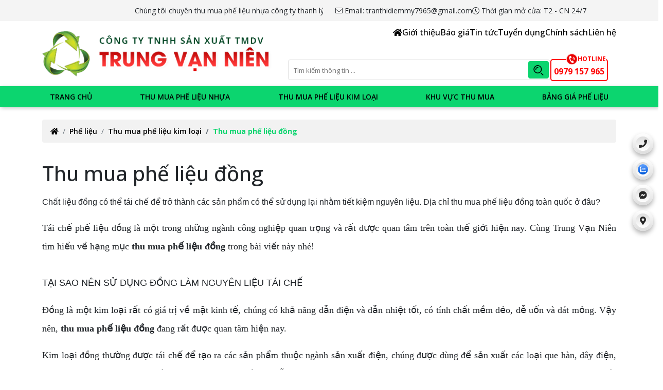

--- FILE ---
content_type: text/html; charset=UTF-8
request_url: https://phelieunhuahcm.com/phe-lieu/thu-mua-phe-lieu-dong
body_size: 13884
content:
<!DOCTYPE html>

<html lang="vi" itemscope itemtype="http://schema.org/WebSite">

<head>

    <!-- Basehref -->
<base href="https://phelieunhuahcm.com/"/>

<!-- UTF-8 -->
<meta http-equiv="Content-Type" content="text/html; charset=utf-8" />
<!-- Title, Keywords, Description -->
<title>Thu mua phế liệu đồng trên toàn quốc</title>
<meta name="keywords" content="Thu mua phế liệu đồng"/>
<meta name="description" content="Chất liệu đồng có thể tái chế để trở thành các sản phẩm có thể sử dụng lại nhằm tiết kiệm nguyên liệu. Địa chỉ thu mua phế liệu đồng toàn quốc ở đâu?"/>
<!-- Canonical -->
<link rel="canonical" href="https://phelieunhuahcm.com:443/phe-lieu/thu-mua-phe-lieu-dong" />
<!-- Chống đổi màu trên IOS -->
<meta name="format-detection" content="telephone=no">
<!-- Viewport -->
	<meta name="viewport" content="width=device-width, initial-scale=1.0, maximum-scale=1.0, user-scalable=no" />
<!-- Robots -->
<meta name="robots" content="index,follow" />
<!-- Favicon -->
<link href="upload/hinhanh/thu-mua-phe-lieu-nhua-8492.png" rel="shortcut icon" type="image/x-icon" />
<!-- Webmaster Tool -->

<!-- Google tag (gtag.js) -->
<script async src="https://www.googletagmanager.com/gtag/js?id=G-LEYDDJPMPQ"></script>
<script>
  window.dataLayer = window.dataLayer || [];
  function gtag(){dataLayer.push(arguments);}
  gtag('js', new Date());

  gtag('config', 'G-LEYDDJPMPQ');
</script>

<!-- Google tag (gtag.js) -->
<script async src="https://www.googletagmanager.com/gtag/js?id=G-G27DL3EZSC"></script>
<script>
  window.dataLayer = window.dataLayer || [];
  function gtag(){dataLayer.push(arguments);}
  gtag('js', new Date());

  gtag('config', 'UA-G27DL3EZSC');
  gtag('config', 'G-G27DL3EZSC');
  gtag('config', 'AW-620902183');
</script>
<!-- Google Tag Manager -->
<script>(function(w,d,s,l,i){w[l]=w[l]||[];w[l].push({'gtm.start':
new Date().getTime(),event:'gtm.js'});var f=d.getElementsByTagName(s)[0],
j=d.createElement(s),dl=l!='dataLayer'?'&l='+l:'';j.async=true;j.src=
'https://www.googletagmanager.com/gtm.js?id='+i+dl;f.parentNode.insertBefore(j,f);
})(window,document,'script','dataLayer','GTM-KTP9SHQ');</script>
<!-- End Google Tag Manager -->

<!-- GEO -->
<meta name="geo.region" content="VN" />
<meta name="geo.position" content="21.023904056462115, 105.79044231032366">
<meta name="geo.placename" content="D10/3E/1 Nữ Dân Công, Ấp 4, Xã Vĩnh Lộc A, Huyện Bình Chánh, Thành phố Hồ Chí Minh">
<meta name="ICBM" content="21.023904056462115, 105.79044231032366">
<!-- Author - Copyright -->
<meta http-equiv="audience" content="General" />
<meta name="resource-type" content="Document" />
<meta name="distribution" content="Global" />
<meta name='revisit-after' content='1 days' />
<meta name="author" content="CÔNG TY TNHH SẢN XUẤT TMDV TRUNG VẠN NIÊN." />
<meta name="copyright" content="CÔNG TY TNHH SẢN XUẤT TMDV TRUNG VẠN NIÊN. - [tranthidiemmy7965@gmail.com]" />

<!-- Facebook -->
<meta property="fb:pages" content="">
<meta property="ia:markup_url" content="https://phelieunhuahcm.com:443/phe-lieu/thu-mua-phe-lieu-dong">
<meta property="ia:rules_url" content="https://phelieunhuahcm.com:443/phe-lieu/thu-mua-phe-lieu-dong">
<meta property="og:type" content="article" />
<meta property="og:site_name" content="CÔNG TY TNHH SẢN XUẤT TMDV TRUNG VẠN NIÊN." />
<meta property="og:title" content="Thu mua phế liệu đồng trên toàn quốc" />
<meta property="og:description" content="Chất liệu đồng có thể tái chế để trở thành các sản phẩm có thể sử dụng lại nhằm tiết kiệm nguyên liệu. Địa chỉ thu mua phế liệu đồng toàn quốc ở đâu?" />
<meta property="og:url" content="" />
<meta property="og:image" content="https://phelieunhuahcm.com/thumbs/265x218x2/upload/baiviet/phelieu97663compressed2-7009.jpg" />
<meta property="og:image:alt" content="Thu mua phế liệu đồng trên toàn quốc" />
<meta property="og:image:type" content="image/jpeg" />
<meta property="og:image:width" content="265" />
<meta property="og:image:height" content="218" />

<!-- Twitter -->
<meta name="twitter:card" content="summary_large_image" />
<meta name="twitter:site" content="tranthidiemmy7965@gmail.com" />
<meta name="twitter:creator" content="CÔNG TY TNHH SẢN XUẤT TMDV TRUNG VẠN NIÊN." />
<meta property="fb:app_id" content="582534979152027" /> 
<meta name="dc.language" CONTENT="vietnamese">
<meta name="dc.source" CONTENT="https://phelieunhuahcm.com/">
<meta name="dc.title" CONTENT="Thu mua phế liệu đồng trên toàn quốc">
<meta name="dc.keywords" CONTENT="Thu mua phế liệu đồng">
<meta name="dc.description" CONTENT="Chất liệu đồng có thể tái chế để trở thành các sản phẩm có thể sử dụng lại nhằm tiết kiệm nguyên liệu. Địa chỉ thu mua phế liệu đồng toàn quốc ở đâu?">
<script type="application/ld+json">{"@context":"http://schema.org","@type":"Website","url":"https://phelieunhuahcm.com/","potentialAction":[{"@type":"SearchAction","target":"https://phelieunhuahcm.com/tim-kiem?keywords={searchbox_target}","query-input":"required name=searchbox_target"}]}</script><script type="application/ld+json">{"@context" :"http://schema.org","@type" :"Organization","name":"CÔNG TY TNHH SẢN XUẤT TMDV TRUNG VẠN NIÊN.","url" :"https://phelieunhuahcm.com:443/phe-lieu/thu-mua-phe-lieu-dong","logo":"https://phelieunhuahcm.com/upload/hinhanh/thu-mua-phe-lieu-nhua-8492.png","contactPoint" :[{"@type" :"ContactPoint","telephone" :"+84 0979 157 965","contactType" :"Customer Service","contactOption" :"Support","areaServed" :["VN"],"availableLanguage" :["Viet Nam"]}]}</script><script type="application/ld+json">{"@context":"http://schema.org","@type":"Person","name":"CÔNG TY TNHH SẢN XUẤT TMDV TRUNG VẠN NIÊN.","url":"https://phelieunhuahcm.com/","sameAs":["https://www.facebook.com/PHẾ-LIỆU-NHỰA-306910539946548/"]}</script><script type="application/ld+json">{"@context":"http://schema.org/","@type":"Library","url":"https://phelieunhuahcm.com/","name":"CÔNG TY TNHH SẢN XUẤT TMDV TRUNG VẠN NIÊN.","image":"https://phelieunhuahcm.com/upload/hinhanh/thu-mua-phe-lieu-nhua-8492.png","priceRange":"FREE","hasMap":"&lt;iframe src=&quot;https://www.google.com/maps/embed?pb=!1m18!1m12!1m3!1d3918.653055471786!2d106.56417151460649!3d10.837840592279848!2m3!1f0!2f0!3f0!3m2!1i1024!2i768!4f13.1!3m3!1m2!1s0x31752b1da19b8aa9%3A0x35be0cd21fb2f59d!2zxJAuIFBoYW4gVGjhu4sgVMawLCB4w6MgVsSpbmggTOG7mWMgQSwgQsOsbmggQ2jDoW5oLCBUaMOgbmggcGjhu5EgSOG7kyBDaMOtIE1pbmgsIFZp4buHdCBOYW0!5e0!3m2!1svi!2s!4v1648390086584!5m2!1svi!2s&quot;width=&quot;600&quot;height=&quot;450&quot;style=&quot;border:0;&quot;allowfullscreen=&quot;&quot;loading=&quot;lazy&quot;referrerpolicy=&quot;no-referrer-when-downgrade&quot;&gt;&lt;/iframe&gt;","email":"mailto:tranthidiemmy7965@gmail.com","address":{"@type":"PostalAddress","addressLocality":"Bình Chánh","addressRegion":"Hồ Chí Minh","postalCode":"700000","streetAddress":"D10/3E/1 Nữ Dân Công,Ấp 4,Xã Vĩnh Lộc A,Huyện Bình Chánh,Thành phố Hồ Chí Minh"},"description":"CÔNG TY TNHH SẢN XUẤT TMDV TRUNG VẠN NIÊN chuyên thu mua phế liệu nhựa,kim loại,hợp kim,... giá cao nhất tại Tp Hồ Chí Minh","telephone":"+84 0979 157 965","openingHoursSpecification":[{"@type":"OpeningHoursSpecification","dayOfWeek":["Monday","Tuesday","Wednesday","Thursday","Friday"],"opens":"07:50","closes":"17:00"},{"@type":"OpeningHoursSpecification","dayOfWeek":"Saturday","opens":"07:50","closes":"12:00"},{"@type":"OpeningHoursSpecification","dayOfWeek":"Sunday","opens":"07:50","closes":"23:00"}],"geo":{"@type":"GeoCoordinates","latitude":"21.023904056462115","longitude":"105.79044231032366"},"sameAs" :[ "https://www.facebook.com/PHẾ-LIỆU-NHỰA-306910539946548/"]}</script><script type="application/ld+json">{"@context":"https://schema.org","@type":"BreadcrumbList","itemListElement":[{"@type":"ListItem","position":1,"name":"Trang chủ","item":"https://phelieunhuahcm.com/"},{"@type":"ListItem","position":2,"name":"Phế liệu","item":"https://phelieunhuahcm.com/phe-lieu"},{"@type":"ListItem","position":3,"name":"Thu mua phế liệu kim loại","item":"https://phelieunhuahcm.com/phe-lieu/thu-mua-phe-lieu-kim-loai"},{"@type":"ListItem","position":4,"name":"Thu mua phế liệu đồng","item":"https://phelieunhuahcm.com/phe-lieu/thu-mua-phe-lieu-dong"}]}</script><script type="application/ld+json">{"@context":"http://schema.org","@type":"NewsArticle","mainEntityOfPage":{"@type":"WebPage","@id":"https://phelieunhuahcm.com:443/phe-lieu/thu-mua-phe-lieu-dong"},"headline":"Thu mua phế liệu đồng","image":["https://phelieunhuahcm.com/upload/baiviet/phelieu97663compressed2-7009.jpg" ],"datePublished":"2022-03-22T15:15:02+07:00","dateModified":"2025-02-27T20:12:39+07:00","author":{"@type":"Person","name":"CÔNG TY TNHH SẢN XUẤT TMDV TRUNG VẠN NIÊN."},"publisher":{"@type":"Organization","name":"CÔNG TY TNHH SẢN XUẤT TMDV TRUNG VẠN NIÊN.","logo":{"@type":"ImageObject","url":"https://phelieunhuahcm.com/upload/hinhanh/thu-mua-phe-lieu-nhua-8492.png"}},"description":"Chất liệu đồng có thể tái chế để trở thành các sản phẩm có thể sử dụng lại nhằm tiết kiệm nguyên liệu. Địa chỉ thu mua phế liệu đồng toàn quốc ở đâu?"}</script>    <link rel="stylesheet" href="./assets/plugins/FontAwesome5Pro/css/all.min.css">

<link rel='stylesheet preload' href='assets/css/cached.css?v=1673508790' as='style'></link><link rel="stylesheet" href="./assets/css/responsive.css">
<style>
@font-face {

    font-family: 'utm_nokia';

    src: url('assets/images/fonts/nokia/UTM Nokia.ttf');

    font-weight: normal;

    font-display: swap;

}

@font-face {

    font-family: 'Montserrat';

    src: url('assets/images/fonts/Montserrat-Regular.ttf');

    font-weight: normal;

    font-display: swap;

}

@font-face {

    font-family: 'RobotoRegular';

    src: url('assets/images/fonts/RobotoRegular.ttf');

    font-weight: normal;

    font-display: swap;

}


:root {

    --html-bg-website: #0cd56f;

    --html-bg-website-url: %230cd56f;

    --html-cl-website: #0abc62;

    --html-bg-primary: #E87500;

    --html-bg-gradient: linear-gradient(to right,#FDB71F,#FFE000,#FDB71F);

    --font-primary:"utm_nokia";

}

</style>    <!--End of Tawk.to Script-->
    <link rel="preconnect" href="https://fonts.googleapis.com">
    <link rel="preconnect" href="https://fonts.gstatic.com" crossorigin>
    <link href="https://fonts.googleapis.com/css2?family=Open+Sans:ital,wght@0,300;0,400;0,500;0,600;0,700;0,800;1,300;1,400;1,500;1,600;1,700;1,800&display=swap" rel="stylesheet">
    <script type="text/javascript" src="assets/plugins/bootstrap/jquery-3.6.0.min.js"></script>
</head>

<body itemscope itemtype="https://schema.org/WebPage">

    <ul class="h-card d-none">
    <li class="h-fn fn">CÔNG TY TNHH SẢN XUẤT TMDV TRUNG VẠN NIÊN.</li>
    <li class="h-org org">CÔNG TY TNHH SẢN XUẤT TMDV TRUNG VẠN NIÊN.</li>
    <li class="h-tel tel">0979157965</li>
    <li><a class="u-url ul" href="https://phelieunhuahcm.com/">https://phelieunhuahcm.com/</a></li>
</ul>

    <div id="wrapper">



                    <section class="area-top d-none d-md-block">
    <div class="container">
        <div class="row">
            <div class="col-6 d-flex align-items-center">
                <marquee>Chúng tôi chuyên thu mua phế liệu nhựa công ty thanh lý giá cao!</marquee>
            </div>
            <div class="col-6 topinfo">
                <div><i class="fal fa-envelope"></i> Email: tranthidiemmy7965@gmail.com</div>
                <div><i class="fal fa-clock"></i> Thời gian mở cửa: T2 - CN 24/7</div>
            </div>
        </div>
    </div>
</section>
<section class="area-header d-none d-md-block">
    <div class="container">
        <div class="grid gap30">
            <div class="span5 d-flex align-items-center">
                <a href="" title="Logo">
                    <img src="upload/hinhanh/logo-7979.png" alt="Logo" width="161" height="27"
                        class="autoimg" />
                </a>
            </div>
            <div class="span7 d-flex align-items-center flex-column justify-content-between">
                <div class="top-upper">
                    <ul class="list menu-header">
                        <li class=" home">
                                                            <a href="" title="Trang chủ"><span class="d-none">Trang chủ</span><i
                                        class="fas fa-home"></i></a>
                                                        </li>
                        <li class="">
                                                            <a href="gioi-thieu" title="Giới thiệu">Giới thiệu</a>
                                                        </li>
                        <li class="">
                                                            <a href="bao-gia" title="Báo giá">Báo giá</a>
                                                        </li>
                        <li class="">
                                                            <a href="tin-tuc" title="Tin tức">Tin tức</a>
                                                        </li>
                        <li class="">
                                                            <a href="tuyen-dung" title="Tuyển dụng">Tuyển dụng</a>
                                                        </li>
                        <li class="">
                                                            <a href="chinh-sach" title="Chính sách">Chính sách</a>
                                                        </li>
                        <li class="">
                                                            <a href="lien-he" title="Liên hệ">Liên hệ</a>
                                                        </li>
                    </ul>
                </div>
                <div class="top-under">
                    <div class="position-relative w-100 search">
                        <div class="box-search-pc position-relative">
                            <input type="text" name="search" id="keywords" placeholder="Tìm kiếm thông tin ..."
                                data-input-search data-target="pc" autocomplete="off" />
                            <button type="button" data-btn-search data-target="#keywords">
                                <img src="assets/images/webimg/ic-search.png" width="20" height="20"
                                    alt="icon search" />
                            </button>
                        </div>
                        <div class="search" data-box="pc"></div>
                    </div>
                    <div class="hotline-top">
                        <div class="label">
                            <img src="assets/images/webimg/ic-hotline.png" class="mr-2" />
                            Hotline
                        </div>
                        <div class="box">
                            0979 157 965                        </div>
                    </div>
                </div>
            </div>
        </div>
    </div>
</section>
<nav class="area-nav sticky">
    <div class="container">
        <ul class="navbar-simp list">
            <li class="">
                <a href="" title="Trang chủ">
                    Trang chủ
                </a>
            </li>
                        <li class="">
                                    <a href="phe-lieu/thu-mua-phe-lieu-nhua"
                        title="Thu mua phế liệu nhựa">Thu mua phế liệu nhựa</a>
                                                    <ul class="list">
                                        <li>
                                                    <a href="phe-lieu/thu-mua-phe-lieu-nhua-pa"
                                title="Thu mua phế liệu nhựa PA">Thu mua phế liệu nhựa PA</a>
                                                </li>
                                        <li>
                                                    <a href="phe-lieu/thu-mua-phe-lieu-nhua-pc"
                                title="Thu mua phế liệu nhựa PC">Thu mua phế liệu nhựa PC</a>
                                                </li>
                                        <li>
                                                    <a href="phe-lieu/thu-mua-phe-lieu-nhua-pp"
                                title="Thu mua phế liệu nhựa PP">Thu mua phế liệu nhựa PP</a>
                                                </li>
                                        <li>
                                                    <a href="phe-lieu/thu-mua-phe-lieu-nhua-abs"
                                title="Thu mua phế liệu nhựa ABS">Thu mua phế liệu nhựa ABS</a>
                                                </li>
                                        <li>
                                                    <a href="phe-lieu/thu-mua-phe-lieu-nhua-hd"
                                title="Thu mua phế liệu nhựa HD">Thu mua phế liệu nhựa HD</a>
                                                </li>
                                        <li>
                                                    <a href="phe-lieu/thu-mua-phe-lieu-nhua-pom"
                                title="Thu mua phế liệu nhựa POM">Thu mua phế liệu nhựa POM</a>
                                                </li>
                                        <li>
                                                    <a href="phe-lieu/thu-mua-phe-lieu-nhua-ps"
                                title="Thu mua phế liệu nhựa PS">Thu mua phế liệu nhựa PS</a>
                                                </li>
                                        <li>
                                                    <a href="phe-lieu/thu-mua-phe-lieu-nhua-dau-keo"
                                title="Thu mua phế liệu nhựa đầu keo">Thu mua phế liệu nhựa đầu keo</a>
                                                </li>
                                    </ul>
                            </li>
                        <li class="">
                                    <a href="phe-lieu/thu-mua-phe-lieu-kim-loai"
                        title="Thu mua phế liệu kim loại">Thu mua phế liệu kim loại</a>
                                                    <ul class="list">
                                        <li>
                                                    <a href="phe-lieu/thu-mua-phe-lieu-dong"
                                title="Thu mua phế liệu đồng">Thu mua phế liệu đồng</a>
                                                </li>
                                        <li>
                                                    <a href="phe-lieu/thu-mua-phe-lieu-sat"
                                title="Thu mua phế liệu sắt">Thu mua phế liệu sắt</a>
                                                </li>
                                        <li>
                                                    <a href="phe-lieu/thu-mua-phe-lieu-nhom"
                                title="Thu mua phế liệu nhôm">Thu mua phế liệu nhôm</a>
                                                </li>
                                        <li>
                                                    <a href="phe-lieu/thu-mua-phe-lieu-inox"
                                title="Thu mua phế liệu inox">Thu mua phế liệu inox</a>
                                                </li>
                                        <li>
                                                    <a href="phe-lieu/thu-mua-phe-lieu-hop-kim"
                                title="Thu mua phế liệu hợp kim">Thu mua phế liệu hợp kim</a>
                                                </li>
                                        <li>
                                                    <a href="phe-lieu/thu-mua-phe-lieu-chi"
                                title="Thu mua phế liệu chì">Thu mua phế liệu chì</a>
                                                </li>
                                        <li>
                                                    <a href="phe-lieu/thu-mua-phe-lieu-kim-loai-hon-hop"
                                title="Thu mua phế liệu kim loại hỗn hợp">Thu mua phế liệu kim loại hỗn hợp</a>
                                                </li>
                                        <li>
                                                    <a href="phe-lieu/thu-mua-phe-lieu-thep"
                                title="Thu mua phế liệu thép">Thu mua phế liệu thép</a>
                                                </li>
                                    </ul>
                            </li>
                        <li class="">
                                    <a href="phe-lieu/khu-vuc-mua"
                        title="Khu vực thu mua">Khu vực thu mua</a>
                                                    <ul class="list">
                                        <li>
                                                    <a href="phe-lieu/thu-mua-tai-tp-ho-chi-minh"
                                title="Thu mua phế liệu tại TP Hồ Chí Minh">Thu mua phế liệu tại TP Hồ Chí Minh</a>
                                                </li>
                                        <li>
                                                    <a href="phe-lieu/thu-mua-tai-dong-nai"
                                title="Thu mua phế liệu tại Đồng Nai">Thu mua phế liệu tại Đồng Nai</a>
                                                </li>
                                        <li>
                                                    <a href="phe-lieu/thu-mua-tai-binh-duong"
                                title="Thu mua phế liệu tại Bình Dương">Thu mua phế liệu tại Bình Dương</a>
                                                </li>
                                        <li>
                                                    <a href="phe-lieu/thu-mua-tai-long-an"
                                title="Thu mua phế liệu tại Long An">Thu mua phế liệu tại Long An</a>
                                                </li>
                                        <li>
                                                    <a href="phe-lieu/thu-mua-tai-vung-tau"
                                title="Thu mua phế liệu tại Vũng Tàu">Thu mua phế liệu tại Vũng Tàu</a>
                                                </li>
                                        <li>
                                                    <a href="phe-lieu/thu-mua-phe-lieu-tai-ca-mau"
                                title="Thu mua phế liệu tại Cà Mau">Thu mua phế liệu tại Cà Mau</a>
                                                </li>
                                        <li>
                                                    <a href="phe-lieu/thu-mua-tai-an-giang"
                                title="Thu mua phế liệu tại An Giang">Thu mua phế liệu tại An Giang</a>
                                                </li>
                                        <li>
                                                    <a href="phe-lieu/thu-mua-phe-lieu-tai-tay-ninh"
                                title="Thu mua phế liệu tại Tây Ninh">Thu mua phế liệu tại Tây Ninh</a>
                                                </li>
                                        <li>
                                                    <a href="phe-lieu/thu-mua-phe-lieu-nhua-mien-nam"
                                title="Thu mua phế liệu nhựa miền Nam">Thu mua phế liệu nhựa miền Nam</a>
                                                </li>
                                        <li>
                                                    <a href="phe-lieu/thu-mua-phe-lieu-nhua-mien-tay"
                                title="Thu mua phế liệu nhựa miền Tây">Thu mua phế liệu nhựa miền Tây</a>
                                                </li>
                                    </ul>
                            </li>
                        <li class="">
                                    <a href="bao-gia" title="Bảng giá phế liệu">Bảng giá phế liệu</a>
                                                    <ul class="list">
                                        <li>
                                                    <a href="bao-gia/bao-gia-thu-mua-phe-lieu-kim-loai"
                                title="BÁO GIÁ THU MUA PHẾ LIỆU KIM LOẠI">BÁO GIÁ THU MUA PHẾ LIỆU KIM LOẠI</a>
                                                </li>
                                    </ul>
                            </li>
        </ul>
    </div>
</nav>        
        
                <div class="container ">
            <div class="row">
                <div class="item col-12">
                    <nav aria-label="breadcrumb" class="mt-4"><ol class="breadcrumb" itemscope itemtype="http://schema.org/BreadcrumbList"><li itemprop="itemListElement" itemscope itemtype="http://schema.org/ListItem" class="breadcrumb-item"><a itemprop="item" href="https://phelieunhuahcm.com/"><span itemprop="name"><i class="fa fa-home" aria-hidden="true"></i><span class="hidden">Trang chủ</span></span></a><meta itemprop="position" content="1" /></li><li itemprop="itemListElement" itemscope itemtype="http://schema.org/ListItem" class="breadcrumb-item"><a itemprop="item" href="https://phelieunhuahcm.com/phe-lieu"><span itemprop="name">Phế liệu</span></a><meta itemprop="position" content="2" /></li><li itemprop="itemListElement" itemscope itemtype="http://schema.org/ListItem" class="breadcrumb-item"><a itemprop="item" href="https://phelieunhuahcm.com/phe-lieu/thu-mua-phe-lieu-kim-loai"><span itemprop="name">Thu mua phế liệu kim loại</span></a><meta itemprop="position" content="3" /></li><li itemprop="itemListElement" itemscope itemtype="http://schema.org/ListItem" class="breadcrumb-item active"    aria-current="page"><span itemprop="name">Thu mua phế liệu đồng</span><meta itemprop="position" content="4" /></li></ol></nav>                </div>
            </div>
        </div>
        
        <div class="o-hidden">

        
<div class="container">

    <div class="row">

        <div class="item col-12">

            <div class="content-detail mt20 mb20 clearfix">

                <div class="other-news-detail font-detail">

                    <div class="detail">

                        <div class="title-default mt-20 p-relative">

                            <h1><span>Thu mua phế liệu đồng</span></h1>

                        </div>

                        <div class="box-description mt20 original">

                            <span><p><span style="color: rgb(33, 37, 41); font-family: &quot;Source Sans Pro&quot;, -apple-system, BlinkMacSystemFont, &quot;Segoe UI&quot;, Roboto, &quot;Helvetica Neue&quot;, Arial, sans-serif, &quot;Apple Color Emoji&quot;, &quot;Segoe UI Emoji&quot;, &quot;Segoe UI Symbol&quot;; font-size: 16px; background-color: rgb(255, 255, 255);">Chất liệu đồng có thể tái chế để trở thành các sản phẩm có thể sử dụng lại nhằm tiết kiệm nguyên liệu. Địa chỉ thu mua phế liệu đồng toàn quốc ở đâu?</span></p>
</span>

                        </div>

                        <div class="wrapper-toc wrapper-content__news-detail mt20">

                            <div class="content ul-list-detail original">

                                <p dir="ltr" style="box-sizing: inherit; margin-top: 0px; margin-bottom: 1rem; color: rgb(33, 37, 41); font-family: &quot;Source Sans Pro&quot;, -apple-system, BlinkMacSystemFont, &quot;Segoe UI&quot;, Roboto, &quot;Helvetica Neue&quot;, Arial, sans-serif, &quot;Apple Color Emoji&quot;, &quot;Segoe UI Emoji&quot;, &quot;Segoe UI Symbol&quot;; font-size: 16px; background-color: rgb(255, 255, 255); text-align: justify;"><span style="line-height:2.0;"><span style="font-size:18px;"><span style="box-sizing: inherit; font-family: &quot;times new roman&quot;, times, serif;">Tái chế phế liệu đồng là một trong những ngành công nghiệp quan trọng và rất được quan tâm trên toàn thế giới hiện nay. Cùng Trung Vạn Niên tìm hiểu về hạng mục <span style="box-sizing: inherit; font-weight: bolder;">thu mua phế liệu đồng</span> trong bài viết này nhé!</span></span></span></p>

<h2 dir="ltr" style="box-sizing: inherit; margin-top: 0px; margin-bottom: 0.5rem; font-family: &quot;Source Sans Pro&quot;, -apple-system, BlinkMacSystemFont, &quot;Segoe UI&quot;, Roboto, &quot;Helvetica Neue&quot;, Arial, sans-serif, &quot;Apple Color Emoji&quot;, &quot;Segoe UI Emoji&quot;, &quot;Segoe UI Symbol&quot;; font-weight: 500; line-height: 1.2; color: rgb(33, 37, 41); font-size: 2rem; background-color: rgb(255, 255, 255); text-align: justify;"><span style="line-height:2.0;"><span style="font-size:18px;">TẠI SAO NÊN SỬ DỤNG ĐỒNG LÀM NGUYÊN LIỆU TÁI CHẾ</span></span></h2>

<p style="box-sizing: inherit; margin-top: 0px; margin-bottom: 1rem; color: rgb(33, 37, 41); font-family: &quot;Source Sans Pro&quot;, -apple-system, BlinkMacSystemFont, &quot;Segoe UI&quot;, Roboto, &quot;Helvetica Neue&quot;, Arial, sans-serif, &quot;Apple Color Emoji&quot;, &quot;Segoe UI Emoji&quot;, &quot;Segoe UI Symbol&quot;; font-size: 16px; background-color: rgb(255, 255, 255); text-align: justify;"><span style="line-height:2.0;"><span style="font-size:18px;"><span style="box-sizing: inherit; font-family: &quot;times new roman&quot;, times, serif;">Đồng là một kim loại rất có giá trị về mặt kinh tế, chúng có khả năng dẫn điện và dẫn nhiệt tốt, có tính chất mềm dẻo, dễ uốn và dát mỏng. Vậy nên, <span style="box-sizing: inherit; font-weight: bolder;">thu mua phế liệu đồng</span> đang rất được quan tâm hiện nay.</span></span></span></p>

<p style="box-sizing: inherit; margin-top: 0px; margin-bottom: 1rem; color: rgb(33, 37, 41); font-family: &quot;Source Sans Pro&quot;, -apple-system, BlinkMacSystemFont, &quot;Segoe UI&quot;, Roboto, &quot;Helvetica Neue&quot;, Arial, sans-serif, &quot;Apple Color Emoji&quot;, &quot;Segoe UI Emoji&quot;, &quot;Segoe UI Symbol&quot;; font-size: 16px; background-color: rgb(255, 255, 255); text-align: justify;"><span style="line-height:2.0;"><span style="font-size:18px;"><span style="box-sizing: inherit; font-family: &quot;times new roman&quot;, times, serif;">Kim loại đồng thường được tái chế để tạo ra các sản phẩm thuộc ngành sản xuất điện, chúng được dùng để sản xuất các loại que hàn, dây điện, châm điện, bo mạch điện tử, ống chân không, các chất bán dẫn, tản điện, nam châm điện, rơ le điện,... Hiện nay, trong các vật dụng liên quan đến điện đều có mặt của kim loại đồng.</span></span></span></p>

<div style="text-align:center">
<figure class="caption" style="display:inline-block"><img alt="Thu mua phế liệu đồng" height="597" src="https://phelieunhuahcm.com/upload/images/thu%20mua%20phe%20lieu%20dong%20gia%20cao.jpg" style="box-sizing: inherit; vertical-align: middle; border-style: none;" width="800" />
<figcaption><em>Thu mua phế liệu đồng</em></figcaption>
</figure>
</div>

<p style="box-sizing: inherit; margin-top: 0px; margin-bottom: 1rem; color: rgb(33, 37, 41); font-family: &quot;Source Sans Pro&quot;, -apple-system, BlinkMacSystemFont, &quot;Segoe UI&quot;, Roboto, &quot;Helvetica Neue&quot;, Arial, sans-serif, &quot;Apple Color Emoji&quot;, &quot;Segoe UI Emoji&quot;, &quot;Segoe UI Symbol&quot;; font-size: 16px; background-color: rgb(255, 255, 255);"><span style="line-height:2.0;"><span style="font-size:18px;"><span style="font-family: &quot;times new roman&quot;, times, serif; text-align: justify; box-sizing: inherit; font-weight: bolder;">Thu mua phế liệu đồng</span><span style="font-family: &quot;times new roman&quot;, times, serif; text-align: justify;"> để tái chế thành các sản phẩm quan trọng phục vụ ngành xây dựng như động cơ hơi nước, ống thuỷ lợi,... Chúng còn được tái chế để sản xuất tàu thuyền, trang trí nhà cửa và làm các đồ dùng nội thất trong gia đình.</span></span></span></p>

<p style="box-sizing: inherit; margin-top: 0px; margin-bottom: 1rem; color: rgb(33, 37, 41); font-family: &quot;Source Sans Pro&quot;, -apple-system, BlinkMacSystemFont, &quot;Segoe UI&quot;, Roboto, &quot;Helvetica Neue&quot;, Arial, sans-serif, &quot;Apple Color Emoji&quot;, &quot;Segoe UI Emoji&quot;, &quot;Segoe UI Symbol&quot;; font-size: 16px; background-color: rgb(255, 255, 255); text-align: justify;"><span style="line-height:2.0;"><span style="font-size:18px;"><span style="box-sizing: inherit; font-family: &quot;times new roman&quot;, times, serif;">Đồng được sử dụng để tái chế bởi đặc tính mềm dẻo, dễ uốn, khả năng dẫn điện, dẫn nhiệt tốt, dễ dát mỏng của chúng. Hiện nay, kim loại đồng được sử dụng rộng rãi trong các quá trình thi công, sản xuất để tạo nên những sản phẩm gần gũi, cần thiết với chúng ta.</span></span></span></p>

<p style="box-sizing: inherit; margin-top: 0px; margin-bottom: 1rem; color: rgb(33, 37, 41); font-family: &quot;Source Sans Pro&quot;, -apple-system, BlinkMacSystemFont, &quot;Segoe UI&quot;, Roboto, &quot;Helvetica Neue&quot;, Arial, sans-serif, &quot;Apple Color Emoji&quot;, &quot;Segoe UI Emoji&quot;, &quot;Segoe UI Symbol&quot;; font-size: 16px; background-color: rgb(255, 255, 255); text-align: justify;"><span style="line-height:2.0;"><span style="font-size:18px;"><span style="box-sizing: inherit; font-family: &quot;times new roman&quot;, times, serif;">Theo các chuyên gia kinh tế, 65% sản lượng đồng hiện nay đang sử dụng trên toàn cầu được ứng dụng trong ngành điện. Đồng là kim loại tốt nhất được dùng để làm dây điện, dây tivi, dây mạng,... bởi tính dẫn điện tốt và có giá thành khá rẻ.</span></span></span></p>

<div style="text-align:center">
<figure class="caption" style="display:inline-block"><img alt="Thu mua phế liệu đồng để tái chế tạo nên những sản phẩm phục vụ cho nhiều ngành khác nhau" height="564" src="https://phelieunhuahcm.com/upload/images/phe%20lieu%20dong.jpg" style="box-sizing: inherit; vertical-align: middle; border-style: none;" width="800" />
<figcaption><em>Thu mua phế liệu đồng để tái chế tạo nên những sản phẩm phục vụ cho nhiều ngành khác nhau</em></figcaption>
</figure>
</div>

<p style="box-sizing: inherit; margin-top: 0px; margin-bottom: 1rem; color: rgb(33, 37, 41); font-family: &quot;Source Sans Pro&quot;, -apple-system, BlinkMacSystemFont, &quot;Segoe UI&quot;, Roboto, &quot;Helvetica Neue&quot;, Arial, sans-serif, &quot;Apple Color Emoji&quot;, &quot;Segoe UI Emoji&quot;, &quot;Segoe UI Symbol&quot;; font-size: 16px; background-color: rgb(255, 255, 255);"><span style="line-height:2.0;"><span style="font-size:18px;"><span style="font-family: &quot;times new roman&quot;, times, serif; text-align: justify; box-sizing: inherit; font-weight: bolder;">Thu mua phế liệu đồng</span><span style="font-family: &quot;times new roman&quot;, times, serif; text-align: justify;"> để tái chế ra các sản phẩm phục vụ cho ngành xây dựng bởi chúng có tính mềm dẻo, dễ lắp ráp, chống ăn mòn cực cao. Chúng ta thường bắt gặp đồng ở những sản phẩm như ống thuỷ lợi, ống dẫn dầu khí tự nhiên, ống dẫn các loại khí nhiên liệu và ống dẫn nước biển.</span></span></span></p>

<p style="box-sizing: inherit; margin-top: 0px; margin-bottom: 1rem; color: rgb(33, 37, 41); font-family: &quot;Source Sans Pro&quot;, -apple-system, BlinkMacSystemFont, &quot;Segoe UI&quot;, Roboto, &quot;Helvetica Neue&quot;, Arial, sans-serif, &quot;Apple Color Emoji&quot;, &quot;Segoe UI Emoji&quot;, &quot;Segoe UI Symbol&quot;; font-size: 16px; background-color: rgb(255, 255, 255); text-align: justify;"><span style="line-height:2.0;"><span style="font-size:18px;"><span style="box-sizing: inherit; font-family: &quot;times new roman&quot;, times, serif;">Về ứng dụng trong ngành kiến trúc,<span style="box-sizing: inherit; font-weight: bolder;"> thu mua phế liệu đồng</span> để tái chế ra các đồ dùng mang tính thẩm mỹ cao như mái vòm, mái lợp nhà, tháp ngọn hoặc cửa nhà. Việc sử dụng đồng làm cho không gian sống trở nên hiện đại và thẩm mỹ cao hơn.</span></span></span></p>

<h2 dir="ltr" style="box-sizing: inherit; margin-top: 0px; margin-bottom: 0.5rem; font-family: &quot;Source Sans Pro&quot;, -apple-system, BlinkMacSystemFont, &quot;Segoe UI&quot;, Roboto, &quot;Helvetica Neue&quot;, Arial, sans-serif, &quot;Apple Color Emoji&quot;, &quot;Segoe UI Emoji&quot;, &quot;Segoe UI Symbol&quot;; font-weight: 500; line-height: 1.2; color: rgb(33, 37, 41); font-size: 2rem; background-color: rgb(255, 255, 255); text-align: justify;"><span style="line-height:2.0;"><span style="font-size:18px;">CÁC HẠNG MỤC THU MUA PHẾ LIỆU ĐỒNG TẠI CÔNG TY TNHH SẢN XUẤT TMDV TRUNG VẠN NIÊN</span></span></h2>

<p dir="ltr" style="box-sizing: inherit; margin-top: 0px; margin-bottom: 1rem; color: rgb(33, 37, 41); font-family: &quot;Source Sans Pro&quot;, -apple-system, BlinkMacSystemFont, &quot;Segoe UI&quot;, Roboto, &quot;Helvetica Neue&quot;, Arial, sans-serif, &quot;Apple Color Emoji&quot;, &quot;Segoe UI Emoji&quot;, &quot;Segoe UI Symbol&quot;; font-size: 16px; background-color: rgb(255, 255, 255); text-align: justify;"><span style="line-height:2.0;"><span style="font-size:18px;"><span style="box-sizing: inherit; font-family: &quot;times new roman&quot;, times, serif;">Hiện nay, <span style="box-sizing: inherit; font-weight: bolder;">thu mua phế liệu đồng</span> đang là một trong những hạng mục được quan tâm nhất. Chúng đem lại nguồn lợi về kinh tế rất cao và giúp chúng ta giảm thiểu được vấn đề hao tổn nguồn tài nguyên trên toàn thế giới.</span></span></span></p>

<p dir="ltr" style="box-sizing: inherit; margin-top: 0px; margin-bottom: 1rem; color: rgb(33, 37, 41); font-family: &quot;Source Sans Pro&quot;, -apple-system, BlinkMacSystemFont, &quot;Segoe UI&quot;, Roboto, &quot;Helvetica Neue&quot;, Arial, sans-serif, &quot;Apple Color Emoji&quot;, &quot;Segoe UI Emoji&quot;, &quot;Segoe UI Symbol&quot;; font-size: 16px; background-color: rgb(255, 255, 255); text-align: justify;"><span style="line-height:2.0;"><span style="font-size:18px;"><span style="box-sizing: inherit; font-family: &quot;times new roman&quot;, times, serif;">Tại Công ty TNHH sản xuất TMDV Trung Vạn Niên, chúng tôi chuyên thu mua phế liệu đồng các loại với nhiều mức giá khác nhau phù hợp. Các hạng mục đang được thu mua bao gồm: đồng cáp, đồng đỏ, đồng cháy, đồng vàng và mạt đồng vàng. Giá <span style="box-sizing: inherit; font-weight: bolder;">thu mua phế liệu đồng</span> sẽ phù thuộc vào mức độ nguyên chất và tình trạng của đồng. </span></span></span></p>

<div style="text-align:center">
<figure class="caption" style="display:inline-block"><img alt="Thu mua phế liệu đồng giá cao tại Trung Vạn Niên" height="533" src="https://phelieunhuahcm.com/upload/images/thu%20mua%20cac%20loai%20dong.jpg" style="box-sizing: inherit; vertical-align: middle; border-style: none;" width="800" />
<figcaption><em>Thu mua phế liệu đồng giá cao tại Trung Vạn Niên</em></figcaption>
</figure>
</div>

<p dir="ltr" style="box-sizing: inherit; margin-top: 0px; margin-bottom: 1rem; color: rgb(33, 37, 41); font-family: &quot;Source Sans Pro&quot;, -apple-system, BlinkMacSystemFont, &quot;Segoe UI&quot;, Roboto, &quot;Helvetica Neue&quot;, Arial, sans-serif, &quot;Apple Color Emoji&quot;, &quot;Segoe UI Emoji&quot;, &quot;Segoe UI Symbol&quot;; font-size: 16px; background-color: rgb(255, 255, 255);"><span style="line-height:2.0;"><span style="font-size:18px;"><span style="font-family: &quot;times new roman&quot;, times, serif; text-align: justify; box-sizing: inherit; font-weight: bolder;">Thu mua phế liệu đồng </span><span style="font-family: &quot;times new roman&quot;, times, serif; text-align: justify;">cáp đang là loại đồng được trả với mức giá cao nhất trong các so với các loại phế liệu khác. Bởi đồng cáp là loại đồng nguyên chất không bị pha lẫn bởi tạp chất kim loại khác, chúng có giá trị cao nhất trên thị trường hiện nay và có khả năng dẫn điện cực tốt.</span></span></span></p>

<p dir="ltr" style="box-sizing: inherit; margin-top: 0px; margin-bottom: 1rem; color: rgb(33, 37, 41); font-family: &quot;Source Sans Pro&quot;, -apple-system, BlinkMacSystemFont, &quot;Segoe UI&quot;, Roboto, &quot;Helvetica Neue&quot;, Arial, sans-serif, &quot;Apple Color Emoji&quot;, &quot;Segoe UI Emoji&quot;, &quot;Segoe UI Symbol&quot;; font-size: 16px; background-color: rgb(255, 255, 255); text-align: justify;"><span style="line-height:2.0;"><span style="font-size:18px;"><span style="box-sizing: inherit; font-family: &quot;times new roman&quot;, times, serif;">Thu mua phế liệu đồng vàng là hạng mục được trả với mức giá thấp hơn đồng cáp một chút. Chúng là những loại phế liệu đồng sợi nhỏ như dây mạng, dây cáp điện, dây cáp điện thoại,... </span></span></span></p>

<p dir="ltr" style="box-sizing: inherit; margin-top: 0px; margin-bottom: 1rem; color: rgb(33, 37, 41); font-family: &quot;Source Sans Pro&quot;, -apple-system, BlinkMacSystemFont, &quot;Segoe UI&quot;, Roboto, &quot;Helvetica Neue&quot;, Arial, sans-serif, &quot;Apple Color Emoji&quot;, &quot;Segoe UI Emoji&quot;, &quot;Segoe UI Symbol&quot;; font-size: 16px; background-color: rgb(255, 255, 255); text-align: justify;"><span style="line-height:2.0;"><span style="font-size:18px;"><span style="box-sizing: inherit; font-family: &quot;times new roman&quot;, times, serif;"><span style="box-sizing: inherit; font-weight: bolder;">Thu mua phế liệu đồng</span> đỏ là hạng mục được trả với mức giá thấp hơn đồng cáp một chút bởi chúng bị pha lẫn tạp chất. Tuy nhiên, bạn cũng có thể loại bỏ các tạp chất có trong đồng đỏ để tự nâng giá phế liệu của chúng lên một chút.</span></span></span></p>

<p dir="ltr" style="box-sizing: inherit; margin-top: 0px; margin-bottom: 1rem; color: rgb(33, 37, 41); font-family: &quot;Source Sans Pro&quot;, -apple-system, BlinkMacSystemFont, &quot;Segoe UI&quot;, Roboto, &quot;Helvetica Neue&quot;, Arial, sans-serif, &quot;Apple Color Emoji&quot;, &quot;Segoe UI Emoji&quot;, &quot;Segoe UI Symbol&quot;; font-size: 16px; background-color: rgb(255, 255, 255); text-align: justify;"><span style="line-height:2.0;"><span style="font-size:18px;"><span style="box-sizing: inherit; font-family: &quot;times new roman&quot;, times, serif;">Đối với phế liệu đồng cháy, đồng vàng thường được thu mua với giá thấp hơn so với các loại phế liệu đồng khác. Nhưng bạn hoàn toàn có thể được trả một mức giá cao nếu như thu gom được một số lượng lớn.</span></span></span></p>

<div style="text-align:center">
<figure class="caption" style="display:inline-block"><img alt="Thu mua phế liệu đồng giá cao" height="599" src="https://phelieunhuahcm.com/upload/images/thu-mua-phe-lieu-dong%20tphcm.jpg" style="box-sizing: inherit; vertical-align: middle; border-style: none;" width="800" />
<figcaption><em>Thu mua phế liệu đồng giá cao</em></figcaption>
</figure>
</div>

<p dir="ltr" style="box-sizing: inherit; margin-top: 0px; margin-bottom: 1rem; color: rgb(33, 37, 41); font-family: &quot;Source Sans Pro&quot;, -apple-system, BlinkMacSystemFont, &quot;Segoe UI&quot;, Roboto, &quot;Helvetica Neue&quot;, Arial, sans-serif, &quot;Apple Color Emoji&quot;, &quot;Segoe UI Emoji&quot;, &quot;Segoe UI Symbol&quot;; font-size: 16px; background-color: rgb(255, 255, 255);"><span style="line-height:2.0;"><span style="font-size:18px;"><span style="font-family: &quot;times new roman&quot;, times, serif; text-align: justify;">Hiện nay, </span><span style="font-family: &quot;times new roman&quot;, times, serif; text-align: justify; box-sizing: inherit; font-weight: bolder;">thu mua phế liệu đồng</span><span style="font-family: &quot;times new roman&quot;, times, serif; text-align: justify;"> đang được định giá với những mức giá rất cao có trên thị trường. Vậy nên tại Trung Vạn Niên, dù bạn có được thu mua bất kì phế liệu đồng nào thì vẫn sẽ được trả với những mức giá mà bạn mong muốn, đảm bảo hài lòng và nhanh chóng.</span></span></span></p>

<h2 dir="ltr" style="box-sizing: inherit; margin-top: 0px; margin-bottom: 0.5rem; font-family: &quot;Source Sans Pro&quot;, -apple-system, BlinkMacSystemFont, &quot;Segoe UI&quot;, Roboto, &quot;Helvetica Neue&quot;, Arial, sans-serif, &quot;Apple Color Emoji&quot;, &quot;Segoe UI Emoji&quot;, &quot;Segoe UI Symbol&quot;; font-weight: 500; line-height: 1.2; color: rgb(33, 37, 41); font-size: 2rem; background-color: rgb(255, 255, 255); text-align: justify;"><span style="line-height:2.0;"><span style="font-size:18px;">ĐỊA CHỈ THU MUA PHẾ LIỆU ĐỒNG TRÊN TOÀN QUỐC</span></span></h2>

<p dir="ltr" style="box-sizing: inherit; margin-top: 0px; margin-bottom: 1rem; color: rgb(33, 37, 41); font-family: &quot;Source Sans Pro&quot;, -apple-system, BlinkMacSystemFont, &quot;Segoe UI&quot;, Roboto, &quot;Helvetica Neue&quot;, Arial, sans-serif, &quot;Apple Color Emoji&quot;, &quot;Segoe UI Emoji&quot;, &quot;Segoe UI Symbol&quot;; font-size: 16px; background-color: rgb(255, 255, 255); text-align: justify;"><span style="line-height:2.0;"><span style="font-size:18px;"><span style="box-sizing: inherit; font-family: &quot;times new roman&quot;, times, serif;">Bạn đang có một lượng phế liệu đồng cần thu mua? Bạn đang băn khoăn về giá cả <span style="box-sizing: inherit; font-weight: bolder;">thu mua phế liệu đồng</span>? Hãy liên hệ ngay với Công ty TNHH sản xuất TMDV Trung Vạn Niên - Địa chỉ thu mua phế liệu trên toàn quốc. </span></span></span></p>

<p dir="ltr" style="box-sizing: inherit; margin-top: 0px; margin-bottom: 1rem; color: rgb(33, 37, 41); font-family: &quot;Source Sans Pro&quot;, -apple-system, BlinkMacSystemFont, &quot;Segoe UI&quot;, Roboto, &quot;Helvetica Neue&quot;, Arial, sans-serif, &quot;Apple Color Emoji&quot;, &quot;Segoe UI Emoji&quot;, &quot;Segoe UI Symbol&quot;; font-size: 16px; background-color: rgb(255, 255, 255); text-align: justify;"><span style="line-height:2.0;"><span style="font-size:18px;"><span style="box-sizing: inherit; font-family: &quot;times new roman&quot;, times, serif;">Chúng tôi đảm bảo đưa ra những mức giá phù hợp với chất lượng và số lượng đồng mà bạn có, đồng thời tiến hành thu gom nhanh gọn, thanh toán tiện ích, đảm bảo sự hài lòng tới khách hàng. Hãy liên hệ ngay với chúng tôi theo thông tin cụ thể dưới đây để được tư vấn kĩ hơn về <span style="box-sizing: inherit; font-weight: bolder;">thu mua phế liệu đồng</span> nhé!</span></span></span></p>

<p style="box-sizing: inherit; margin-top: 0px; margin-bottom: 1rem; color: rgb(33, 37, 41); font-family: &quot;Source Sans Pro&quot;, -apple-system, BlinkMacSystemFont, &quot;Segoe UI&quot;, Roboto, &quot;Helvetica Neue&quot;, Arial, sans-serif, &quot;Apple Color Emoji&quot;, &quot;Segoe UI Emoji&quot;, &quot;Segoe UI Symbol&quot;; font-size: 16px; background-color: rgb(255, 255, 255);"><span style="line-height:2.0;"><span style="font-size:18px;"><span style="box-sizing: inherit; font-family: &quot;times new roman&quot;, times, serif;"><span style="box-sizing: inherit; font-weight: bolder;">Địa chỉ: </span>Đường Nữ Dân Công, Vĩnh Lộc A, Quận Bình Chánh, TP.HCM</span></span></span></p>

<p style="box-sizing: inherit; margin-top: 0px; margin-bottom: 1rem; color: rgb(33, 37, 41); font-family: &quot;Source Sans Pro&quot;, -apple-system, BlinkMacSystemFont, &quot;Segoe UI&quot;, Roboto, &quot;Helvetica Neue&quot;, Arial, sans-serif, &quot;Apple Color Emoji&quot;, &quot;Segoe UI Emoji&quot;, &quot;Segoe UI Symbol&quot;; font-size: 16px; background-color: rgb(255, 255, 255);"><span style="line-height:2.0;"><span style="font-size:18px;"><span style="box-sizing: inherit; font-family: &quot;times new roman&quot;, times, serif;"><span style="box-sizing: inherit; font-weight: bolder;">Email:</span> <a href="mailto:tranthidiemmy7965@gmail.com" style="box-sizing: inherit; color: rgb(0, 123, 255); text-decoration-line: none; background-color: transparent;">tranthidiemmy7965@gmail.com</a></span></span></span></p>

<p style="box-sizing: inherit; margin-top: 0px; margin-bottom: 1rem; color: rgb(33, 37, 41); font-family: &quot;Source Sans Pro&quot;, -apple-system, BlinkMacSystemFont, &quot;Segoe UI&quot;, Roboto, &quot;Helvetica Neue&quot;, Arial, sans-serif, &quot;Apple Color Emoji&quot;, &quot;Segoe UI Emoji&quot;, &quot;Segoe UI Symbol&quot;; font-size: 16px; background-color: rgb(255, 255, 255);"><span style="line-height:2.0;"><span style="font-size:18px;"><span style="box-sizing: inherit; font-family: &quot;times new roman&quot;, times, serif;"><span style="box-sizing: inherit; font-weight: bolder;">Điện thoại (Zalo):</span> 0979.157.965</span></span></span></p>

<p style="box-sizing: inherit; margin-top: 0px; margin-bottom: 1rem; color: rgb(33, 37, 41); font-family: &quot;Source Sans Pro&quot;, -apple-system, BlinkMacSystemFont, &quot;Segoe UI&quot;, Roboto, &quot;Helvetica Neue&quot;, Arial, sans-serif, &quot;Apple Color Emoji&quot;, &quot;Segoe UI Emoji&quot;, &quot;Segoe UI Symbol&quot;; font-size: 16px; background-color: rgb(255, 255, 255);"><span style="line-height:2.0;"><span style="font-size:18px;"><span style="box-sizing: inherit; font-family: &quot;times new roman&quot;, times, serif;"><span style="box-sizing: inherit; font-weight: bolder;">Thời gian làm việc:</span> 7:00 - 22:00 từ Thứ 2 đến Chủ Nhật.</span></span></span></p>

<p apple="" color="" font-size:="" helvetica="" none="" outline:="" segoe="" style="font-size: 16px; box-sizing: border-box; margin: 0px; color: rgb(33, 37, 41); font-family: -apple-system, system-ui, &quot;Segoe UI&quot;, Roboto, &quot;Helvetica Neue&quot;, Arial, sans-serif, &quot;Apple Color Emoji&quot;, &quot;Segoe UI Emoji&quot;, &quot;Segoe UI Symbol&quot;; font-variant-ligatures: normal; orphans: 2; widows: 2; background-color: rgb(255, 255, 255); text-decoration-thickness: initial; outline: none !important; text-align: justify;" ui=""> </p>

                            </div>

                        </div>

                    </div>

                    <div class="detail mt20">

                        <div class="socialmediaicons">

                            
                        </div>

                    </div>

                    
                </div>

            </div>

        </div>

    </div>

    
    <div class="grid gap30 gap10-sm">


                <div class='span3 span12-sm d-flex'>
            
<div class="phe-lieu">
    <div class="inbox">
        <div class="thumb">
            <figure class="shine">
                <a href="phe-lieu/thu-mua-phe-lieu-sat" title="Thu mua phế liệu sắt">
                    <img src="upload/baiviet/phelieu105911compressed2-9142.jpg" alt="Thu mua phế liệu sắt" width="265"
                        height="218" class="coverimg" />
                </a>
            </figure>
        </div>

        <div class="content">
            <a href="phe-lieu/thu-mua-phe-lieu-sat" title="Thu mua phế liệu sắt">
                <h4 class="line-2">Thu mua phế liệu sắt</h4>
            </a>
            <div class="descript line-4">
                <p><span style="color: rgb(33, 37, 41); font-family: &quot;Source Sans Pro&quot;, -apple-system, BlinkMacSystemFont, &quot;Segoe UI&quot;, Roboto, &quot;Helvetica Neue&quot;, Arial, sans-serif, &quot;Apple Color Emoji&quot;, &quot;Segoe UI Emoji&quot;, &quot;Segoe UI Symbol&quot;; font-size: 16px; background-color: rgb(255, 255, 255);">Sắt là vật liệu được sử dụng nhiều trong đời sống hiện nay. Địa chỉ thu mua phế liệu sắt giá cao trên toàn quốc ở đâu?</span></p>
            </div>
        </div>
    </div>
</div>
        </div>
                <div class='span3 span12-sm d-flex'>
            
<div class="phe-lieu">
    <div class="inbox">
        <div class="thumb">
            <figure class="shine">
                <a href="phe-lieu/thu-mua-phe-lieu-nhom" title="Thu mua phế liệu nhôm">
                    <img src="upload/baiviet/phelieu113485compressed2-4908.jpg" alt="Thu mua phế liệu nhôm" width="265"
                        height="218" class="coverimg" />
                </a>
            </figure>
        </div>

        <div class="content">
            <a href="phe-lieu/thu-mua-phe-lieu-nhom" title="Thu mua phế liệu nhôm">
                <h4 class="line-2">Thu mua phế liệu nhôm</h4>
            </a>
            <div class="descript line-4">
                <div class="box-description mt20 original" style="box-sizing: border-box; color: rgb(33, 37, 41); font-family: &quot;Open Sans&quot;, Arial, Helvetica, sans-serif; font-size: 14px; background-color: rgb(255, 255, 255);">
<p style="box-sizing: border-box; margin-top: 0px; margin-bottom: 1rem;"><span style="line-height:2.0;"><span style="font-family:arial,helvetica,sans-serif;"><span style="font-size:18px;">Bạn không thể phân biệt được nhôm tái chế và nhôm nguyên chất? Hãy theo dõi bài viết này để biết thêm chi tiết về vấn đề này nhé!</span></span></span></p>
</div>
            </div>
        </div>
    </div>
</div>
        </div>
                <div class='span3 span12-sm d-flex'>
            
<div class="phe-lieu">
    <div class="inbox">
        <div class="thumb">
            <figure class="shine">
                <a href="phe-lieu/thu-mua-phe-lieu-inox" title="Thu mua phế liệu inox">
                    <img src="upload/baiviet/phelieu129619compressed2-1502.jpg" alt="Thu mua phế liệu inox" width="265"
                        height="218" class="coverimg" />
                </a>
            </figure>
        </div>

        <div class="content">
            <a href="phe-lieu/thu-mua-phe-lieu-inox" title="Thu mua phế liệu inox">
                <h4 class="line-2">Thu mua phế liệu inox</h4>
            </a>
            <div class="descript line-4">
                <p><span style="font-size:18px;">Tái chế inox nhằm mục đích gì? Địa chỉ thu mua phế liệu inox giá thành cao toàn quốc ở đâu?</span></p>
            </div>
        </div>
    </div>
</div>
        </div>
                <div class='span3 span12-sm d-flex'>
            
<div class="phe-lieu">
    <div class="inbox">
        <div class="thumb">
            <figure class="shine">
                <a href="phe-lieu/thu-mua-phe-lieu-hop-kim" title="Thu mua phế liệu hợp kim">
                    <img src="upload/baiviet/phelieu139013compressed2-7258.jpg" alt="Thu mua phế liệu hợp kim" width="265"
                        height="218" class="coverimg" />
                </a>
            </figure>
        </div>

        <div class="content">
            <a href="phe-lieu/thu-mua-phe-lieu-hop-kim" title="Thu mua phế liệu hợp kim">
                <h4 class="line-2">Thu mua phế liệu hợp kim</h4>
            </a>
            <div class="descript line-4">
                <p><span style="color: rgb(33, 37, 41); font-family: &quot;Source Sans Pro&quot;, -apple-system, BlinkMacSystemFont, &quot;Segoe UI&quot;, Roboto, &quot;Helvetica Neue&quot;, Arial, sans-serif, &quot;Apple Color Emoji&quot;, &quot;Segoe UI Emoji&quot;, &quot;Segoe UI Symbol&quot;; font-size: 16px; background-color: rgb(255, 255, 255);">Thu mua phế liệu hợp kim Trung Vạn Niên hiện nay có giá cao nhất cùng những chính sách mua bán hấp dẫn. Cùng tìm hiểu thông tin liên quan qua bài viết sau nhé!</span></p>
            </div>
        </div>
    </div>
</div>
        </div>
                <div class='span3 span12-sm d-flex'>
            
<div class="phe-lieu">
    <div class="inbox">
        <div class="thumb">
            <figure class="shine">
                <a href="phe-lieu/thu-mua-phe-lieu-chi" title="Thu mua phế liệu chì">
                    <img src="upload/baiviet/phelieu144210compressed2-4450.jpg" alt="Thu mua phế liệu chì" width="265"
                        height="218" class="coverimg" />
                </a>
            </figure>
        </div>

        <div class="content">
            <a href="phe-lieu/thu-mua-phe-lieu-chi" title="Thu mua phế liệu chì">
                <h4 class="line-2">Thu mua phế liệu chì</h4>
            </a>
            <div class="descript line-4">
                <p style="box-sizing: border-box; margin-top: 0px; margin-bottom: 1rem;"><span style="font-size:18px;">Cùng Trung Vạn Niên tìm hiểu về việc thu mua phế liệu chì trong bài viết này nhé!</span></p>

<p style="box-sizing: border-box; margin-top: 0px; margin-bottom: 1rem;"> </p>
            </div>
        </div>
    </div>
</div>
        </div>
                <div class='span3 span12-sm d-flex'>
            
<div class="phe-lieu">
    <div class="inbox">
        <div class="thumb">
            <figure class="shine">
                <a href="phe-lieu/thu-mua-phe-lieu-kim-loai-hon-hop" title="Thu mua phế liệu kim loại hỗn hợp">
                    <img src="upload/baiviet/phelieu159531compressed2-8166.jpg" alt="Thu mua phế liệu kim loại hỗn hợp" width="265"
                        height="218" class="coverimg" />
                </a>
            </figure>
        </div>

        <div class="content">
            <a href="phe-lieu/thu-mua-phe-lieu-kim-loai-hon-hop" title="Thu mua phế liệu kim loại hỗn hợp">
                <h4 class="line-2">Thu mua phế liệu kim loại hỗn hợp</h4>
            </a>
            <div class="descript line-4">
                <p style="box-sizing: border-box; margin-top: 0px; margin-bottom: 1rem;"><span style="font-size:18px;">Hiện nay, thị trường thu mua phế liệu kim loại hỗn hợp đang diễn biến rất sôi động. Cùng cập nhật thông tin nóng hổi này với Phelieunhuahcm nhé!</span></p>

<p style="box-sizing: border-box; margin-top: 0px; margin-bottom: 1rem;"> </p>

<div> </div>
            </div>
        </div>
    </div>
</div>
        </div>
                <div class='span3 span12-sm d-flex'>
            
<div class="phe-lieu">
    <div class="inbox">
        <div class="thumb">
            <figure class="shine">
                <a href="phe-lieu/thu-mua-phe-lieu-thep" title="Thu mua phế liệu thép">
                    <img src="upload/baiviet/phelieu167558compressed2-6916.jpg" alt="Thu mua phế liệu thép" width="265"
                        height="218" class="coverimg" />
                </a>
            </figure>
        </div>

        <div class="content">
            <a href="phe-lieu/thu-mua-phe-lieu-thep" title="Thu mua phế liệu thép">
                <h4 class="line-2">Thu mua phế liệu thép</h4>
            </a>
            <div class="descript line-4">
                <div class="box-description mt20 original" style="box-sizing: border-box; color: rgb(33, 37, 41); font-family: &quot;Open Sans&quot;, Arial, Helvetica, sans-serif; font-size: 14px; background-color: rgb(255, 255, 255);">
<p style="box-sizing: border-box; margin-top: 0px; margin-bottom: 1rem;"><span style="font-size:18px;">Bài viết dưới đây mách bạn địa chỉ uy tín thu mua phế liệu thép giá cao nhất thị trường. Xem ngay để được báo giá và tư vấn hỗ trợ!</span></p>
</div>
            </div>
        </div>
    </div>
</div>
        </div>
                <div class="span12 d-flex justify-content-center">
                    </div>

    </div>

    
</div>

<style type="text/css">

    .mt20 { margin-top: 20px; } 
    .mb20 { margin-bottom: 20px;}

    .box-at {
        background: #F6F7F8;
        border: 1px solid #E1E5EA;
        border-radius: 8px;
        padding: 15px;
    }

    .see_more {
        padding: 5px 5px 5px 10px;
        border: 1px solid #FEBA30;
        border-radius: 4px;
        font-family: "Arial";
        font-style: normal;
        font-weight: 500;
        font-size: 16px;
        line-height: 20px;
        letter-spacing: -0.004em;
        color: #F2AC0D;
    }

    .img_tacgia {
        width: 80px;
        height: 80px;
        margin: auto;
    }

    .box-at-title {
        font-family: 'Arial';
        font-style: normal;
        font-weight: 600;
        font-size: 20px;
        line-height: 25px;
        letter-spacing: 0.2px;
        color: #2C2C2E;
    }

    .box-at-job {
        font-family: 'Arial';
        font-style: normal;
        font-weight: 400;
        font-size: 16px;
        line-height: 24px;
        letter-spacing: -0.004em;
        color: #8E8E93;
    }

    .box-at-desc {
        font-family: 'Arial';
        font-style: normal;
        font-weight: 400;
        font-size: 16px;
        line-height: 25px;
        text-align: justify;
        letter-spacing: -0.004em;
        color: #48484A;
        margin-bottom: 15px;
        margin-top: 15px;
    }

    .box-at-info {
        font-family: 'Arial';
        font-style: normal;
        font-weight: 400;
        font-size: 16px;
        line-height: 24px;
        letter-spacing: -0.004em;
        color: #8E8E93;
    }

    .social_tacgia li {
        margin-left: 10px;
        list-style-type: none;
    }

</style>
        </div>

        <footer class="area-footer" style="background-image:url(upload/hinhanh/bgfooter7075compressed2-3094.jpg);">
    <div class="container">
        <div class="grid-4 gap30 gap10-sm">
                        <div class="camket span2-md span4-sm">
                <span class="bor1"></span>
                <div class="thumb">
                    <img src="upload/baiviet/ichome-2522.png" width="48" height="48" class="scaleimg"
                        alt="Địa chỉ" />
                </div>
                <div class="content">
                    <h4>Địa chỉ</h4>
                    <p class="desc"><p><span style="color:#FFFFFF;"><span style="line-height:1.5;">Đường Nữ Dân Công, Vĩnh Lộc A, Bình Chánh, Hồ Chí Minh</span></span></p>
</p>
                </div>
                <span class="bor2"></span>
            </div>
                        <div class="camket span2-md span4-sm">
                <span class="bor1"></span>
                <div class="thumb">
                    <img src="upload/baiviet/icemail-6452.png" width="48" height="48" class="scaleimg"
                        alt="Email" />
                </div>
                <div class="content">
                    <h4>Email</h4>
                    <p class="desc"><p><span style="color: rgb(255, 255, 255);">tranthidiemmy7965@gmail.com</span></p>
</p>
                </div>
                <span class="bor2"></span>
            </div>
                        <div class="camket span2-md span4-sm">
                <span class="bor1"></span>
                <div class="thumb">
                    <img src="upload/baiviet/icmobile-839.png" width="48" height="48" class="scaleimg"
                        alt="Điện thoại" />
                </div>
                <div class="content">
                    <h4>Điện thoại</h4>
                    <p class="desc"><p><span style="color:#FFFFFF;">0979 157 965 (Zalo)</span></p>
</p>
                </div>
                <span class="bor2"></span>
            </div>
                        <div class="camket span2-md span4-sm">
                <span class="bor1"></span>
                <div class="thumb">
                    <img src="upload/baiviet/icclock-2688.png" width="48" height="48" class="scaleimg"
                        alt="Thời gian" />
                </div>
                <div class="content">
                    <h4>Thời gian</h4>
                    <p class="desc"><p><span style="color:#FFFFFF;">Thứ 2 - Chủ Nhật 7:00 - 22:00</span></p>
</p>
                </div>
                <span class="bor2"></span>
            </div>
                    </div>
    </div>
    <div class="box line-white-2 mt-4">
        <div class="container">
            <div class="row justify-content-between">
                <div class="col-12 col-md-3  mb-3 mb-md-0">
                    <a href="" title="Logo" class="d-flex justify-content-center mb-3">
                        <img src="upload/hinhanh/logofooter-274.png" alt="Logo" width="160" height="27"
                            class="autoimg" />
                    </a>
                    <div class="mb-2 descript">
                        <p><span style="line-height:1.5;"><span style="color:#FFFFFF;">Công ty TNHH sản xuất thương mại dịch vụ Trung Vạn Niên chuyên thu mua phế liệu nhựa và phế liệu kim loại các loại với mức giá cao nhất hiện nay. Các đại lý, cơ sở của Trung Vạn Niên hoạt động tại khắp các tỉnh thành trên toàn quốc...</span></span></p>

<p><span style="line-height:1.5;"><span style="color:#FFFFFF;"><a href="http://online.gov.vn/Home/WebDetails/79625"><img alt="" height="151" src="https://phelieunhuahcm.com/upload/images/logoSaleNoti.png" width="400" /></a></span></span></p>
                    </div>
                    <ul class="social mt-4">
                                                <li>
                            <a href="https://www.facebook.com/i-web.vn" title="Facebook">
                                <img src="upload/hinhanh/social2-7722.png" width="32" height="32"
                                    alt="Facebook" class="scaleimg">
                                <span></span>
                            </a>
                        </li>
                                                <li>
                            <a href="" title="Youtube">
                                <img src="upload/hinhanh/social1-3151.png" width="32" height="32"
                                    alt="Youtube" class="scaleimg">
                                <span></span>
                            </a>
                        </li>
                                                <li>
                            <a href="" title="Instagram">
                                <img src="upload/hinhanh/social3-3990.png" width="32" height="32"
                                    alt="Instagram" class="scaleimg">
                                <span></span>
                            </a>
                        </li>
                                                <li>
                            <a href="" title="Zalo">
                                <img src="upload/hinhanh/social4-7968.png" width="32" height="32"
                                    alt="Zalo" class="scaleimg">
                                <span></span>
                            </a>
                        </li>
                                            </ul>
                </div>
                                <div class="col-12 col-md-3 mb-3 mb-md-0">
                    <div class="title-footer">
                        <span>Thu mua phế liệu nhựa</span>
                    </div>
                    <ul class="list list-footer">
                                                <li>
                            <a href="phe-lieu/thu-mua-phe-lieu-nhua-pa" title="Thu mua phế liệu nhựa PA">
                                <i class="fal fa-angle-double-right me-2"></i>Thu mua phế liệu nhựa PA                            </a>
                        </li>
                                                <li>
                            <a href="phe-lieu/thu-mua-phe-lieu-nhua-pc" title="Thu mua phế liệu nhựa PC">
                                <i class="fal fa-angle-double-right me-2"></i>Thu mua phế liệu nhựa PC                            </a>
                        </li>
                                                <li>
                            <a href="phe-lieu/thu-mua-phe-lieu-nhua-pp" title="Thu mua phế liệu nhựa PP">
                                <i class="fal fa-angle-double-right me-2"></i>Thu mua phế liệu nhựa PP                            </a>
                        </li>
                                                <li>
                            <a href="phe-lieu/thu-mua-phe-lieu-nhua-abs" title="Thu mua phế liệu nhựa ABS">
                                <i class="fal fa-angle-double-right me-2"></i>Thu mua phế liệu nhựa ABS                            </a>
                        </li>
                                                <li>
                            <a href="phe-lieu/thu-mua-phe-lieu-nhua-hd" title="Thu mua phế liệu nhựa HD">
                                <i class="fal fa-angle-double-right me-2"></i>Thu mua phế liệu nhựa HD                            </a>
                        </li>
                                                <li>
                            <a href="phe-lieu/thu-mua-phe-lieu-nhua-pom" title="Thu mua phế liệu nhựa POM">
                                <i class="fal fa-angle-double-right me-2"></i>Thu mua phế liệu nhựa POM                            </a>
                        </li>
                                                <li>
                            <a href="phe-lieu/thu-mua-phe-lieu-nhua-ps" title="Thu mua phế liệu nhựa PS">
                                <i class="fal fa-angle-double-right me-2"></i>Thu mua phế liệu nhựa PS                            </a>
                        </li>
                                                <li>
                            <a href="phe-lieu/thu-mua-phe-lieu-nhua-dau-keo" title="Thu mua phế liệu nhựa đầu keo">
                                <i class="fal fa-angle-double-right me-2"></i>Thu mua phế liệu nhựa đầu keo                            </a>
                        </li>
                                            </ul>
                </div>
                                <div class="col-12 col-md-3 mb-3 mb-md-0">
                    <div class="title-footer">
                        <span>Thu mua phế liệu kim loại</span>
                    </div>
                    <ul class="list list-footer">
                                                <li>
                            <a href="phe-lieu/thu-mua-phe-lieu-dong" title="Thu mua phế liệu đồng">
                                <i class="fal fa-angle-double-right me-2"></i>Thu mua phế liệu đồng                            </a>
                        </li>
                                                <li>
                            <a href="phe-lieu/thu-mua-phe-lieu-sat" title="Thu mua phế liệu sắt">
                                <i class="fal fa-angle-double-right me-2"></i>Thu mua phế liệu sắt                            </a>
                        </li>
                                                <li>
                            <a href="phe-lieu/thu-mua-phe-lieu-nhom" title="Thu mua phế liệu nhôm">
                                <i class="fal fa-angle-double-right me-2"></i>Thu mua phế liệu nhôm                            </a>
                        </li>
                                                <li>
                            <a href="phe-lieu/thu-mua-phe-lieu-inox" title="Thu mua phế liệu inox">
                                <i class="fal fa-angle-double-right me-2"></i>Thu mua phế liệu inox                            </a>
                        </li>
                                                <li>
                            <a href="phe-lieu/thu-mua-phe-lieu-hop-kim" title="Thu mua phế liệu hợp kim">
                                <i class="fal fa-angle-double-right me-2"></i>Thu mua phế liệu hợp kim                            </a>
                        </li>
                                                <li>
                            <a href="phe-lieu/thu-mua-phe-lieu-chi" title="Thu mua phế liệu chì">
                                <i class="fal fa-angle-double-right me-2"></i>Thu mua phế liệu chì                            </a>
                        </li>
                                                <li>
                            <a href="phe-lieu/thu-mua-phe-lieu-kim-loai-hon-hop" title="Thu mua phế liệu kim loại hỗn hợp">
                                <i class="fal fa-angle-double-right me-2"></i>Thu mua phế liệu kim loại hỗn hợp                            </a>
                        </li>
                                                <li>
                            <a href="phe-lieu/thu-mua-phe-lieu-thep" title="Thu mua phế liệu thép">
                                <i class="fal fa-angle-double-right me-2"></i>Thu mua phế liệu thép                            </a>
                        </li>
                                            </ul>
                </div>
                                <div class="col-12 col-md-3 mb-3 mb-md-0">
                    <div class="title-footer">
                        <span>Khu vực thu mua</span>
                    </div>
                    <ul class="list list-footer">
                                                <li>
                            <a href="phe-lieu/thu-mua-tai-tp-ho-chi-minh" title="Thu mua phế liệu tại TP Hồ Chí Minh">
                                <i class="fal fa-angle-double-right me-2"></i>Thu mua phế liệu tại TP Hồ Chí Minh                            </a>
                        </li>
                                                <li>
                            <a href="phe-lieu/thu-mua-tai-dong-nai" title="Thu mua phế liệu tại Đồng Nai">
                                <i class="fal fa-angle-double-right me-2"></i>Thu mua phế liệu tại Đồng Nai                            </a>
                        </li>
                                                <li>
                            <a href="phe-lieu/thu-mua-tai-binh-duong" title="Thu mua phế liệu tại Bình Dương">
                                <i class="fal fa-angle-double-right me-2"></i>Thu mua phế liệu tại Bình Dương                            </a>
                        </li>
                                                <li>
                            <a href="phe-lieu/thu-mua-tai-long-an" title="Thu mua phế liệu tại Long An">
                                <i class="fal fa-angle-double-right me-2"></i>Thu mua phế liệu tại Long An                            </a>
                        </li>
                                                <li>
                            <a href="phe-lieu/thu-mua-tai-vung-tau" title="Thu mua phế liệu tại Vũng Tàu">
                                <i class="fal fa-angle-double-right me-2"></i>Thu mua phế liệu tại Vũng Tàu                            </a>
                        </li>
                                                <li>
                            <a href="phe-lieu/thu-mua-phe-lieu-tai-ca-mau" title="Thu mua phế liệu tại Cà Mau">
                                <i class="fal fa-angle-double-right me-2"></i>Thu mua phế liệu tại Cà Mau                            </a>
                        </li>
                                                <li>
                            <a href="phe-lieu/thu-mua-tai-an-giang" title="Thu mua phế liệu tại An Giang">
                                <i class="fal fa-angle-double-right me-2"></i>Thu mua phế liệu tại An Giang                            </a>
                        </li>
                                                <li>
                            <a href="phe-lieu/thu-mua-phe-lieu-tai-tay-ninh" title="Thu mua phế liệu tại Tây Ninh">
                                <i class="fal fa-angle-double-right me-2"></i>Thu mua phế liệu tại Tây Ninh                            </a>
                        </li>
                                                <li>
                            <a href="phe-lieu/thu-mua-phe-lieu-nhua-mien-nam" title="Thu mua phế liệu nhựa miền Nam">
                                <i class="fal fa-angle-double-right me-2"></i>Thu mua phế liệu nhựa miền Nam                            </a>
                        </li>
                                                <li>
                            <a href="phe-lieu/thu-mua-phe-lieu-nhua-mien-tay" title="Thu mua phế liệu nhựa miền Tây">
                                <i class="fal fa-angle-double-right me-2"></i>Thu mua phế liệu nhựa miền Tây                            </a>
                        </li>
                                            </ul>
                </div>
                            </div>
        </div>
    </div>
                       
    <div class="menu_footer">
        <div class="container">
            <ul class="chinhsachs">
                <li>
                    <a href="gioi-thieu" title="Giới thiệu">
                        Giới thiệu
                    </a>
                </li>
                <li>
                    <a href="bao-gia" title="Báo giá">
                        Báo giá
                    </a>
                </li>
                <li>
                    <a href="tin-tuc" title="Tin tức">
                        Tin tức
                    </a>
                </li>
                <li>
                    <a href="tuyen-dung" title="Tuyển dụng">
                        Tuyển dụng
                    </a>
                </li>
                <li>
                    <a href="chinh-sach" title="Chính sách">
                        Chính sách
                    </a>
                </li>
                <li>
                    <a href="lien-he" title="Liên hệ">
                        Liên hệ
                    </a>
                </li>
            </ul>
        </div>
    </div>

    <section class="area-copy">
        <div class="container">
            <div class="box-copy justify-content-center">
                <p class="text-white text-center mb-0">
                    Copyright &copy; 2022 - <span style="font-weight:bold;">CÔNG TY TNHH SẢN XUẤT TMDV TRUNG VẠN NIÊN.</span>.All
                    rights reserved.
                    <a href="https://i-web.vn" style="color: #fff;opacity:0.5" title="i-web.vn" target="_blank">Design
                        by
                        i-web</a>
                </p>
                            </div>
        </div>
    </section>
</footer>
        <div class="tool-pc d-none-m">
    <ul class="list">
        <li class="to-top-pc" data-title>
            <a href="tel:0979157965" rel="nofollow">
                <i class="fas fa-phone"></i>
            </a>
        </li>
        <li>
            <a href="http://zalo.me/0979157965" rel="nofollow"
                target="_blank">
                <i class="icons-tool tool-zalo"></i>
            </a>
        </li>
        <li>
            <a href="https://m.me//phelieunhuahcm" rel="nofollow" target="_blank">
                <i class="fab fa-facebook-messenger"></i>
            </a>
        </li>
        <li>
            <a href="javascript:void(0)" rel="nofollow" class="js-map">
                <i class="fas fa-map-marker-alt"></i>
            </a>
        </li>
    </ul>
</div>

<ul class="clearfix menu-bottom">

    <li>
        <a href="" title="HomePage"><i class="fa fa-home"></i></a>
    </li>

    <li>
        <a href="tel:0979 157 965" target="_blank" title="clickToCall">
            <i class="fas fa-comment"></i>
        </a>
    </li>

    <li>
        <a href="tel:0979 157 965" title="clickToCall">
            <i class="fas fa-phone-alt"></i>
        </a>
    </li>

    <li>
        <a href="http://zalo.me/0979157965" target="_blank" title="Chat Zalo">
            <img src="assets/images/ic--zalo.png" width="25" height="25" alt="zalo">
        </a>
    </li>
    <li>
        <a href="javascript:void(0)" class="js-map">
            <div class="iconcatagory"><i class="fa fa-map-marker"></i> </div>
        </a>
    </li>
</ul>
        <div id="modal-search" class="modal-search p-relative area-search">
    <div class="position-relative d-flex flex-wrap justify-content-center align-items-center"
        style="width:80vw;height:80vh;margin:auto;">
        <div class="content">
            <div class="box-search-desktop position-relative">
                <div onclick="G.toggle('#modal-search')" class="close"><span class="times"></span></div>
                <input type="text" name="search" id="keywords" placeholder="Nhập từ khoá tìm kiếm..." data-input-search
                    data-target="desktop" autocomplete="off" />
                <button type="button" data-btn-search data-target="#keywords"><i class="fas fa-search"></i></button>
            </div>
            <div class="search" data-box="desktop">
            </div>
        </div>
    </div>
</div>    </div>

    <script type="text/javascript">

    var _FRAMEWORK=_FRAMEWORK || {};

    var _ROOT = "https://phelieunhuahcm.com/";

    var _TOC= "0";

    var _LIST_TOC="";

    var _DOMAIN='';

    var isMobile = false;

    var PAGE_INDEX = 8;

    var BlockCopy = 0
</script>

<script type="text/javascript" src="./assets/plugins/bootstrap/bootstrap.bundle.min.js?v=74HUI65VL"></script>
<script type="text/javascript" src="./assets/plugins/wow/wow.min.js?v=FX5K6XNW9W"></script>
<script type="text/javascript" src="./assets/plugins/jquery-confirm/jquery-confirm.js?v=0JVJGEP9SW"></script>
<script type="text/javascript" src="./assets/js/jquery.validate.min.js?v=VN1SBS6M"></script>
<script type="text/javascript" src="./assets/plugins/fancybox/dist/jquery.fancybox.min.js?v=FS5D62J1DU"></script>
<script type="text/javascript" src="./assets/js/jquery-toc.js?v=JGRX06FZ2D"></script>
<script type="text/javascript" src="./assets/plugins/jquery_toast/jquery.toast.min.js?v=0VHG3ZT3PY"></script>
<script type="text/javascript" src="./assets/plugins/owlcarousel/animsition.min.js?v=0AWJ6456O"></script>
<script type="text/javascript" src="./assets/plugins/owlcarousel/owl.carousel.min.js?v=MDUR4NS04P"></script>
<script type="text/javascript" src="./assets/magiczoomplus/magiczoomplus.js?v=TEERBDD35N"></script>
<script type="text/javascript" src="./assets/js/jssor.slider-25.2.0.min.js?v=CFE5A52UDM"></script>
<script type="text/javascript" src="./assets/js/jssor_1_slider_init.js?v=BNIDEGDNP"></script>
<script type="text/javascript" src="./assets/js/functions.js?v=BUWO7JWOVM"></script>
<script type="text/javascript" src="./assets/js/lang/vi.js?v=46WG96ETAV"></script>
<script type="text/javascript" src="./assets/js/index.js?v=IH6D7ZVJYA"></script>
<script type="text/javascript" src="./assets/js/G.js?v=WOQ7MW9AIW"></script>
<script type="text/javascript" src="./assets/js/carts.js?v=AD8936HCG"></script>
<script type="text/javascript" src="./assets/js/users.js?v=BG01GTVIHJ"></script>

<script>

    var fired = false;

    window.addEventListener("scroll", function() {

        if ((document.documentElement.scrollTop != 0 && fired === false) || (document.body.scrollTop != 0 &&

                fired === false)) {

            (function(d, s, id) {

                var js, fjs = d.getElementsByTagName(s)[0];

                if (d.getElementById(id)) return;

                js = d.createElement(s);

                js.id = id;

                js.src =

                    "https://connect.facebook.net/vi_VN/sdk.js#xfbml=1&version=v6.0&appId=&autoLogAppEvents=1";

                fjs.parentNode.insertBefore(js, fjs);

            }(document, 'script', 'facebook-jssdk'));

            fired = true;

        }

    }, true);

</script>


<address class="vcard d-none">

    <span class="org">CÔNG TY TNHH SẢN XUẤT TMDV TRUNG VẠN NIÊN.</span>

    <span class="adr">D10/3E/1 Nữ Dân Công, Ấp 4, Xã Vĩnh Lộc A, Huyện Bình Chánh, Thành phố Hồ Chí Minh</span>

    <span class="street-address">D10/3E/1 Nữ Dân Công, Ấp 4, Xã Vĩnh Lộc A, Huyện Bình Chánh, Thành phố Hồ Chí Minh</span>

    <span class="locality">21.023904056462115, 105.79044231032366</span>

    <span class="postal-code">700000</span>

    <span class="country-name">Việt Nam</span>

    <span class="tel">0825701588</span>

</address>
    <div class="mask-overlay"></div>

    <!-- Loader -->
    <div id="loader">
        <div class="loader">
            <div class="inner one"></div>
            <div class="inner two"></div>
            <div class="inner three"></div>
        </div>
    </div>
</body>



</html>

--- FILE ---
content_type: text/css
request_url: https://phelieunhuahcm.com/assets/css/responsive.css
body_size: 280
content:
@media screen and (max-width:576px){
    /* Modal map */
    .modal-frame .frame{
        max-width: calc(100% - 15px);
    }
    /* End Modal map */
}
@media screen and (max-width:768px){
    /* Modal map */
    .modal-frame .frame{
        max-width: 600px;
    }
    /* End Modal map */

    /* Index */
    .about h2{font-size: 18px;}
    .area-about,.area-quytrinh{background-image:none !important}
    .area-about{padding: 40px 0px;}
    .area-lienhe{padding:15px;}
    /* End Index */



    /*Mucluc*/
    .toc-wrapper {
        max-width:100%;
    }
    /*End Mucluc*/

    /* Tool PC */
    .tool-pc{display:none}
    /* End Tool PC */

    /* Tool mobi */
    .menu-bottom {
        display: flex;
    }
    /* End Tool mobi */

    /* Index */
    .box-cat{
        margin-top:20px;
    }
    /* Index */


    /* title*/
    .title h1,.title h2,.title h3,.title h4,.title h5,.title h6{font-size:16px;}
    /* End title */

    /* Liên hệ */
   .lienhe .left,.lienhe .right{padding:15px;}
    /* End liên hệ */

    /* Copy */
    .area-copy {
        padding: 10px 0px 60px 0px;     
    }
    .box-copy{display:grid;grid-gap:20px;}
    /* End Copy */

    .descript table{
        width: 100% !important;
    }
}
@media screen and (max-width:1024px){
    /* Modal map */
    .modal-frame .frame{
        max-width: 800px;
    }
    /* End Modal map */
}

@media screen and (max-width:1200){
    
}

@media screen and (min-width:1440px){

}

--- FILE ---
content_type: application/javascript
request_url: https://phelieunhuahcm.com/assets/js/G.js?v=WOQ7MW9AIW
body_size: 2585
content:
"use strict"

const G={
    init: function(){   
        G.firstLoad();
        G.imgRatio();  
        G.loadMore();
        G.changetab();
        G.scrollTab();
        G.numberrun();
        G.popoverSearch();
        G.simple();
        G.map();
        G.account();
    },
    removeInterval:(target,timeout)=>{     
        var interval = setTimeout(() => {
            $(target).remove();
            clearTimeout(interval);
        }, timeout*1000);
    },
    map:function(){
        $('.js-map').click(function(e){
            var id = e.target.getAttribute('data-id');
            var params = {};
            if(id != "" & id != null & id != undefined){
                params.id = id;
            }     
            G.showModal("ajax/loadMap.php",params,'body');
        });
    },
    flashsale(target,deadline){
        function getTimeRemaining(endtime) {
            var t = Date.parse(endtime) - Date.parse(new Date());
            var seconds = Math.floor((t / 1000) % 60);
            var minutes = Math.floor((t / 1000 / 60) % 60);
            var hours = Math.floor((t / (1000 * 60 * 60)) % 24);
            return {
              'total': t,
              'hours': hours,
              'minutes': minutes,
              'seconds': seconds
            };
        }
          
        function initializeClock(id, endtime) {
            var clock = document.getElementById(id);
            var hoursSpan = clock.querySelector('.hours');
            var minutesSpan = clock.querySelector('.minutes');
            var secondsSpan = clock.querySelector('.seconds');
          
            function updateClock() {
              var t = getTimeRemaining(endtime);
              hoursSpan.innerHTML = ('0' + t.hours).slice(-2);
              minutesSpan.innerHTML = ('0' + t.minutes).slice(-2);
              secondsSpan.innerHTML = ('0' + t.seconds).slice(-2);
          
              if (t.total <= 0) {
                clearInterval(timeinterval);
              }
            }
          
            updateClock();
            var timeinterval = setInterval(updateClock, 1000);
        }
          
        initializeClock(target, deadline);
    },
    account:()=>{
        
        $('.log-input>input').focus( function(){
            $(this).parent().addClass('onfocus');
        });
        $('.log-input>input').focusout( function(){
            $(this).parent().removeClass('onfocus');
        });
    },
    quatity:(target,type)=>{
        var value = parseInt($(target).val());
        if(type == 'minus'){
            var newval = value = 1;
            if(newval>= 1){
                $(target).val(newval);
            }
        }else if(type == 'plus'){
            var newval = value + 1; 
            $(target).val(newval);
        }
    },
    firstLoad:()=>{
        window.addEventListener("load",function(){
            $("#loader").removeClass("active");
        })
    },
    simple:()=>{
        $(".js-getall").click((e)=>{
            var cate = $(e.target).data('cate');
            G.loadTab('ajax/loadTab.php',{cate:cate,com:'getAll'},'#cate'+cate);
            $(e.target).remove();
        })
        $(".js-fanpage").click(function(){
            var page = $(this).data("page");
            var target = $(this).data("target");
            $('.js-fanpage .hethong').removeClass("on");
            $(this).find(".hethong").addClass("on");
            $('.boxfanpage').removeClass("on");
            $(target).addClass("on");
        })
    },
    popoverSearch: ()=>{
        $('input[data-input-search]').on('keyup',(e)=>{
            var value = $(e.target).val();
            var target = $(e.target).attr('data-target');
            $(".search[data-box='"+target+"']").addClass('active');
            if(value != ""){             
                $.post(
                    "ajax/loadSearch.php",
                    {
                        keyword:value
                    },(data,status)=>{
                        if(status == "success"){
                            $(".search[data-box='"+target+"']").html(data);
                            $(window).on('mouseup',()=>{
                                $(".search[data-box='"+target+"']").removeClass('active');
                                $(window).off('mouseup');
                            })
                        }
                    }
                )		
            }
            			
        });
        $('input[data-input-search]').on('focus',(e)=>{        
            var value = $(e.target).val();
            var target = $(e.target).attr('data-target');        
            if(value != ""){
                $(".search[data-box='"+target+"']").addClass('active');
            }
        })
    },
    numberrun:()=>{
        $('.count').each(function () {
            $(this).prop('Counter',0).animate({
                Counter: $(this).text()
            }, {
                duration: 5000,
                easing: 'swing',
                step: function (now) {
                    $(this).text(Math.ceil(now));
                }
            });
        });
    },
    changetab:()=>{
        $('.G-tab').click(function(){
            var target = $(this).data('target');
            $('.G-tab').removeClass('active');
            $(this).addClass('active');
            $('.G-tabcont').removeClass('active');
            $(target).addClass('active');
        })
    },
    changeYoutubeFrame:(element,target)=>{
        var value = element.value;
        $(target).attr('src','https://www.youtube.com/embed/'+value);
    },
    scrollTab:()=>{
        $(".G-sbox").each(function(){
            let $this = $(this);
            let margin = parseInt($this.data('margin'));
            let items = $this.find(".G-sitem");
            let total = 0;
            items.each(function(){
                var width = parseInt($(this).data('width'));
                total = total +width;
                $(this).css('width', width+'px');
                $(this).css('margin-right', margin+'px');
            })
            $this.find('.G-sitem:last-child').css('margin-right', '0px');
            let count = items.length;
            total = total + ((count-1)*margin);
            $this.css("width", total+'px');
        });
    },
    submitForm:(form)=>{
        var valid = $(form).find('[data-validate]');   
        var flag = false;
        var errmsg = "";
        valid.each(function(){
            let value = $(this).val();
            let message = $(this).data('message')
            if(isBlank(value)){
                errmsg = message;
                flag = true;
                return;
            }
            let valide = $(this).data('validate-email');
            let validp = $(this).data('validate-phone');
            if (typeof valide !== 'undefined' && valide !== false) {
                if(!isEmail(value)) {
                    errmsg = 'Email không đúng định dạng';
                    flag = true;
                    return;
                }
            }
            if (typeof validp !== 'undefined' && validp !== false) {
                if(!validatePhone(value)) {
                    errmsg = 'Số điện thoại không đúng định dạng';
                    flag = true;
                    return;
                }
            }
        });
        if(flag) {
            _FRAMEWORK.showError(errmsg,'error');
            return false;
        }
        $.ajax({
            url:'ajax/bookingsend.php',
            type:'post',
            data:$(form).serialize(),
            dataType:'json',
            beforeSend:()=>{
                $("#loader").addClass('active');
            },
            success:(res)=>{
                _FRAMEWORK.showError(res.message,res.error);
            },complete:()=>{
                $("#loader").removeClass('active');
            }
        })
    },
    remove:(id)=>{
        $(id).remove();
    },
    cart:()=>{
        $('.js-color').click(function(){
            var target = $(this).data('target');
            var value = $(this).data('value');
            $('.js-color').removeClass('active');
            $(this).addClass('active');
            $(target).val(value);
        });
        $('.js-size').click(function(){
            var target = $(this).data('target');
            var value = $(this).data('value');
            $('.js-size').removeClass('active');
            $(this).addClass('active');
            $(target).val(value);
        });
    },
    addFavor(id){
        $("#loader").addClass('active');
        $.post(
            "ajax/addFavor.php",
            {id:id},
            (data,status)=>{
                if(status === "success"){
                    $("#loader").removeClass('active');
                }
            }
        )
    },
    showModal(url,param,tab){
        $("#loader").addClass('active');
        $.post(
            url,
            param,
            (data,status)=>{
                if(status === "success"){
                    $(tab).append(data);
                    $("#loader").removeClass('active');
                }
            }
        )
    },
    imgRatio:()=>{
        $("img").each(function(){
            if($(this).hasClass('coverimg') || $(this).hasClass('scaleimg')){
                var w = $(this).attr('width');
                var h = $(this).attr('height');
                $(this).css("aspect-ratio",w+"/"+h);
            }
        })
    },
    getMore:(type,tab,list=0,cat=0,page=0,perpage=0,status="")=>{
        var strurl = 'ajax/ajaxRoute.php';
        var params = {type:type,list:list,cat:cat,page:page,perpage:perpage,tab:tab,status:status};
        $("#loader").addClass('active');
        $.post(strurl,params,function(data,status){
            if(status=='success'){
                $(tab).html(data);
                $("#loader").removeClass('active');
            }
        });
    },
    addMore:(type,tab,list=0,cat=0,page=0,perpage=0,status="")=>{
        var strurl = 'ajax/ajaxRoute.php';
        var params = {type:type,list:list,cat:cat,page:page,perpage:perpage,tab:tab,status:status};
        $("#loader").addClass('active');
        $.post(strurl,params,function(data,status){
            if(status=='success'){
                $(tab).append(data);
                $("#loader").removeClass('active');
            }
        });
    },
    loadTab:(url,params,tab,overwrite = true)=>{
        $("#loader").addClass('active');
        $.post(url,params,(data,status)=>{
            if(status=='success'){
                if(overwrite){
                    $(tab).html(data);
                }else{
                    $(tab).append(data);
                }
                $("#loader").removeClass('active');
                G.imgRatio();
            }
        });
    },
    loadMore:function(){
        $('.js-paging').click(function(){
            var $this = $(this);
            var type = $this.data('type');
            var target = $this.data('target');
            var list = $this.data('list');
            var cat = $this.data('cat');
            var table = $this.data('table');
            var status = $this.data('status');
            G.getMore(type,table,target,list,cat,1,4,status);
            $('.js-paging[data-target="'+target+'"]').removeClass('active');
            $(this).addClass('active');
        });
        $("body").click(function(e){
            var ele = e.target;
            if($(ele).hasClass("js-viewmore")){
                var $this = $(ele);
                var type = $this.data('type');
                var target = $this.data('target');
                var list = $this.data('list');
                var cat = $this.data('cat');
                var table = $this.data('table');
                var p = $this.data('p');
                var perpage = $this.data('per');
                var status = $this.data('status');
                G.addMore(type,table,target,list,cat,p,perpage,status);
                var nextp = (parseInt(p)+1);
                $this.data('p',nextp);
            }
        });
    },
    toggle: function(id){
        $(id).toggleClass('active');
    }
}

G.init();


--- FILE ---
content_type: application/javascript
request_url: https://phelieunhuahcm.com/assets/js/users.js?v=BG01GTVIHJ
body_size: 1985
content:
function eventLogin(el){



	$.ajax({



		url:_ROOT+'users.js',



		data:$(el).serialize(),



		type:'post',



		dataType: 'json',



		beforeSend:function(){



	   		$('#submit-login').addClass('loading');



	   	},

	   	success:function(data){



	   		if(data.status==200){



	   			redirect(data['url']);



	   		}else{



	   			_FRAMEWORK.showError(data['message'],'error');



	   		}



	   	},

	   	complete:function(){

	   		$('#submit-login').removeClass('loading');

	   	}



	});



}

function eventRegister(el){



	$.ajax({



		url:_ROOT+'users.js',



		data:$(el).serialize(),



		type:'post',



		dataType: 'json',



		beforeSend:function(){



	   		$('#submit-register').addClass('loading');



	   	},

	   	success:function(data){



	   		if(data.status==200){



	   			redirect(data['url']);



	   		}else{



	   			_FRAMEWORK.showError(data['message'],'error');



	   		}



	   	},

	   	complete:function(){



	   		$('#submit-register').removeClass('loading');



	   	}



	});



}

function readImage(inputFile,elementPhoto){



	var files=inputFile[0].files[0];



	if(files){



		if(['image/jpg', 'image/jpeg', 'image/png','image/gif'].includes(files.type)){





			var size=parseInt(files.size) / 1024;



			if(size<=4096){



				var reader = new FileReader();



				reader.onload = function(e){



					$(elementPhoto).attr('src', e.target.result);



				}



				reader.readAsDataURL(files);



			}else{



				alert('Dung lượng hình ảnh lớn. Dung lượng cho phép <= 4MB ~ 4096KB');



				return false;



			}





		}else{



			alert('Hình ảnh không hợp lệ!');

			return false;



		}



	}else{



		alert('Dữ liệu không hợp lệ!');

		return false;





	}



}



"use strict";



if(typeof _USERS ==='undefined'){



	var _USERS ={};



}



_USERS.validateForm=()=>{



    if(exists($('#form-login'))){



    	$("#form-login").validate({



			rules: {

				'data[username]': {



					required: true,



					validateEmail:true

					

				},

				'data[password]': {



			        required: true,



			        validatePassword: true,



			        minlength:6



			    }

			},

			messages: {



				'data[username]': {



					required: lang.chua_nhap_email,



					validateEmail: lang.email_chua_dung_dinh_dang,



				},

				'data[password]': {



		          required: lang.chua_nhap_mat_khau,



		          validatePassword: lang.mat_khau_khong_dung_dinh_dang

		          

		        }



			},

			submitHandler: function(form) {



				eventLogin(form);



			}

		});

		$.validator.addMethod("validateEmail", function (value, element) {



            return this.optional(element) || /^([a-zA-Z0-9_\.\-])+\@(([a-zA-Z0-9\-])+\.)+([a-zA-Z0-9]{2,4})+$/i.test(value);

        

        }, 'Email sai định dạng');



		$.validator.addMethod("validatePassword", function (value, element) {



            return this.optional(element) || /^(?=.*\d)(?=.*[a-z])(?=.*[A-Z]).{6,16}$/i.test(value);



        }, "Hãy nhập password từ 8 đến 16 ký tự bao gồm chữ hoa, chữ thường và ít nhất một chữ số");



    }



    if(exists($('#form-forgot'))){



    	$("#form-forgot").validate({

			rules: {

				'data[username]': {

					required: true,

					validateEmail: true,

				}

			},

			messages: {

				'data[username]': {

					required: lang.chua_nhap_thong_tin,

					validateEmail: lang.email_chua_dung_dinh_dang,

				}

			},

			submitHandler: function(form) {

				form.submit();

			}

		});

    }



    if(exists($('#form-register'))){



    	$('input[name="data[email]"]').blur(function(){



    		var _o=$(this);



    		var _val=_o.val();



    		$.ajax({



    			url:'ajax/checkEmail.php',



    			data:{val:_val,src:'check-user'},



    			type: 'POST',



    			dataType: 'json',



    			success: function(data){



    				if(data.status!=200){



    					_o.addClass('error');



    					if($('#email-error').length==0){

    						_o.parent().parent().append('<label id="email-error" style="display: block;" class="error" for="data[email]">'+data.message+'</label>');



    					}else{

    						$('#email-error').css({'display':'block'}).html(data.message);



    					}



    				}else{



    					_o.removeClass('error');



    					$('#email-error').remove();



    				}



    			}



    		});

    		return false;



    	});

    	$("#form-register").validate({

			rules: {

				'data[fullname]': {

					required: true

				},

				'data[email]': {

					required: true,

					validateEmail: true,

					email: true

				},

				'data[phone]': {

					required: true,

					validatePhone: true

				},

				'data[password]': {

			        required: true,

			        validatePassword: true,

			        minlength:6

			    },

			    'data[cfpassword]': {

			        required: true,

			        equalTo: "#password",

			        minlength:6

			    }

			},

			messages: {

				'data[fullname]': {

					required: lang.chua_nhap_ho_ten

				},

				'data[email]': {

					required: lang.chua_nhap_email,

					validateEmail: lang.email_chua_dung_dinh_dang,

					email: lang.email_chua_dung_dinh_dang

				},

				'data[phone]': {

					required: lang.chua_nhap_dien_thoai,

					validatePhone: lang.dinh_dang_dien_thoai

				},

				'data[password]': {

		          required: lang.chua_nhap_mat_khau,

		          validatePassword: lang.mat_khau_khong_dung_dinh_dang

		        },

		        'data[cfpassword]': {

		          required: lang.chua_nhap_mat_khau_xac_nhan,

		          equalTo: lang.mat_khau_khong_trung

		        }

			},

			submitHandler: function(form) {

				if(!$('#agree').prop("checked")){

					alert(lang.chua_dongy_dieukhoan);

					return false;

				}else{

					form.submit();

				}

			}

		});

		$.validator.addMethod("validateEmail", function (value, element) {

            return this.optional(element) || /^([a-zA-Z0-9_\.\-])+\@(([a-zA-Z0-9\-])+\.)+([a-zA-Z0-9]{2,4})+$/i.test(value);

        }, 'Email sai định dạng');

        $.validator.addMethod("validatePhone", function (value, element) {

            return this.optional(element) || /^((09|03|07|08|05)+([0-9]{8}))+$/i.test(value);

        }, 'Điện thoại sai định dạng');

        $.validator.addMethod("validatePassword", function (value, element) {

            return this.optional(element) || /^(?=.*\d)(?=.*[a-z])(?=.*[A-Z]).{6,16}$/i.test(value);

        }, "Hãy nhập password từ 8 đến 16 ký tự bao gồm chữ hoa, chữ thường và ít nhất một chữ số");



    }



}

if(exists('#form-reset')){

	$("#form-reset").validate({

		rules: {

			'data[password]': {

		        required: true,

		        validatePassword: true

		    },

		    'data[password-confirm]': {

		        required: true,

		        equalTo: "#newpassword"

		    }

			

		},

		messages: {

			'data[password]': {

	          required: lang.chua_nhap_mat_khau,

	          validateEmail: lang.mat_khau_khong_dung_dinh_dang

	        },

	        'data[password-confirm]': {

	          required: lang.chua_nhap_mat_khau_xac_nhan,

	          equalTo: lang.mat_khau_khong_trung

	        }

		},

		submitHandler: function(form) {

			form.submit();

		}

	});

	$.validator.addMethod("validatePassword", function (value, element) {

        return this.optional(element) || /^(?=.*\d)(?=.*[a-z])(?=.*[A-Z]).{6,16}$/i.test(value);

    }, "Hãy nhập password từ 8 đến 16 ký tự bao gồm chữ hoa, chữ thường và ít nhất một chữ số");



}

_USERS.checkBox=()=>{

	$('body').on('click','.checker.all input[type="checkbox"]',function(){

		if($(this).is(':checked')){

			$('.tbody .checker input.check--box').prop('checked',true);

		}else{

			$('.tbody .checker input.check--box').prop('checked',false);

		}

	});



}

_USERS.loadContent=()=>{

	$('a[data-view-id]').click(function(){

		var src=$(this).attr('data-src');

		var title=$(this).attr('title');

		$.confirm({

			title: title,

		    buttons: {

                cancel: {   

                    text: 'Tôi đã hiểu',

                    btnClass: 'btn-blue'

                }

		    },

		    content: function(){

		        var self = this;

		        return $.ajax({

		            url: _ROOT + 'users.js',

		            data:{src:src},

		            dataType: 'json',

		            type: 'post',

		            success: function(data){



		            	self.setContentAppend(data['html']);



		            }

		        })

		    }

	    });



	});


}


_USERS.validateForm();

_USERS.checkBox();

_USERS.loadContent();

--- FILE ---
content_type: application/javascript
request_url: https://phelieunhuahcm.com/assets/js/carts.js?v=AD8936HCG
body_size: 2129
content:
$.fn.closePopup=(id)=>{

	$(id).remove();

}

$.fn.showPopup=(html)=>{

	$('body').append(html);

}

function loadCart() {

    $.ajax({

        url: _ROOT + 'carts.js',

        type: 'post',

        data: { src: 'loadCart' },

        dataType: 'json',


        success: function(data) {

        	if(data['count-cart']==0){

        		$.confirm({

				    title: lang.thong_bao,

				    content: lang.gio_hang_rong,

				    buttons: {

				    	success: {

		                    text: lang.xem_san_pham,

		                    btnClass: 'btn-blue',

		                    action: function(){

								redirect(data['url']);

		                    }

		                },

		                cancel: {   

		                    text: lang.huy_ngay,

		                    btnClass: 'btn-red'

		                }

				    }

				});

        	}else{

            	$(this).showPopup(data['html']);

            }

        }

    });

}

function funcAddCart(el){

	$.ajax({

		url:_ROOT+'carts.js',

		type:'post',

		data:$(el).serialize(),

		dataType:'json',

		success:function(data){

			$.confirm({

				title: lang.thong_bao,

				content: lang.cam_on_ban_da_mua,

                icon: 'fa fa-check-circle-o',

                theme: 'modern',

                closeIcon: true,

                animation: 'scale',

                type: 'green',

                buttons: {

                		success: {

		                    text: lang.xem_gio_hang,

		                    btnClass: 'btn-blue',

		                    action: function(){

								$(this).showPopup(data['html']);

		                    }

		                },

		                cancel: {   

		                    text: lang.thoat,

		                    btnClass: 'btn-red'

		                }

				    }

            });

		}

	});

}

function addCartPayMent(el) {

    $.ajax({

        url: _ROOT + 'carts.js',

        type: 'post',

        data: $(el).serialize(),

        dataType: 'json',

        success: function(data) {

            redirect(data['url']);

        }

    });

}

function upCart(el) {

	$.ajax({
		
        url: _ROOT + 'carts.js',

        type: 'post',

        data: $(el).serialize(),

        dataType: 'json',

		error:function(){
			_FRAMEWORK.showError("Lỗi hệ thống!","error");
		},

        success: function(data) {

            _FRAMEWORK.showError("Thêm vào giỏ hàng thành công!","success");

			$('.viewcart').html(data['total-product']);

			$('.viewprice').html(data['total-price-display']);

        }

    });
}

function upCart1(el) {
	$.ajax({

        url: _ROOT + 'carts.js',

        type: 'post',

        data: el,

        dataType: 'json',

        success: function(data) {

            _FRAMEWORK.showError("Thêm vào giỏ hàng thành công!","succes");

			$('.viewcart').html(data.total);

        }

    });
}

function funcUpdateCart(code, qty, pid) {

    var params = {

       	code:code,

        qty: qty,

        pid:pid,

        src:'updateCart'

    }

    $.ajax({

	   	url:_ROOT+'carts.js',

	   	type:'post',

	   	data:params,

	   	dataType:'json',

	   	beforeSend:function(){

			$('#loader').addClass('active');

		},

	   	success:function(res){

	   		

	   		$('.viewcart').html(res['total-product']);

			$('.view-cartm').html(res['total-product']);

	   		$('.viewprice').html(res['price-string']);

	   		$('#total-product').html(res['total-product']);

	   		$('.numb-cart').html(res['total-product']);

	   		$('#total-price').html(res['price-string']);

	   		$('#js-price-temp').html(res['price-string']);

	   		$('#js-total-cart').html(res['price-string']);

			$('#js-total-cart1').html(res['price-string']);

	   		$('.body-cart').html(res['html']);

	   	},

		complete:function(){
			$('#loader').removeClass('active');
			// _FRAMEWORK.showError('Thêm vào giỏ hàng thành công !','success');

		}

   });

}

function funcDeleteCart(code,src) {

    var params = {

       	code:code,

        src: src

    }

    $.ajax({

	   	url:_ROOT+'carts.js',

	   	type:'post',

	   	data:params,

	   	dataType:'json',

	   	beforeSend:function(){

	   		$('.popup-content').addClass('loading');

	   	},

	   	success:function(res){

	   		

	   		if(res['count-cart']==0){



	   			redirect(res['url']);



	   		}else{

	   			$('.viewcart').html(res['total-price']);

	   			$('.view-price').html(res['price-string']);

		   		$('#total-product').html(res['total-product']);

		   		$('.numb-cart').html(res['total-product']);

		   		$('#total-price').html(res['total-price']);

		   		$('#js-price-temp').html(res['price-string']);

		   		$('#js-total-cart').html(res['price-string']);

		   		$('.body-cart').html(res['html']);

		   	}

	   	},

	   	complete:function(){

	   		$('.popup-content').removeClass('loading');

	   	}

   });

}

"use strict"

if(typeof _CART ==='undefined'){

	var _CART={};

}

_CART.eventCart=()=>{



	$('.radio-item').click(function(){



		if(!$(this).next('.show-hover-box').hasClass('active')){



			$('.radio-item+.show-hover-box').removeClass('active');



			$('.radio-item+.show-hover-box').stop().slideUp();



			$(this).next('.show-hover-box').stop().slideDown();



		}else{



			$('.radio-item+.show-hover-box').stop().slideDown();



			$(this).next('.show-hover-box').stop().slideUp();



		}



	});



}

_CART.addCart=()=>{

	$('body').on('click','.btn-buyCart',function(e){

		e.preventDefault();

		var el=$(this).data('el');

		funcAddCart(el);

	});

	$('body').on('click','.btn-buynow',function(e){

		e.preventDefault();

		var el=$(this).data('el');

		addCartPayMent(el);

	});

	$('body').on('click','.js-addcart',function(e){

		e.preventDefault();

		var id = $(this).attr('data-id');
		var qty = $(this).attr('data-qty');

		$.post({

			url:'ajax/addCart.php',
 
			type:'post',
 
			data:{ 
				pid:id,
				quality:qty
			},
 
			dataType:'json',
 
			beforeSend:function(){
 
 
			},
 
			success:function(res){

				$('.viewcart').html(res['total']);
 
			},
 
			complete:function(){
 
				_FRAMEWORK.showError('Thêm vào giỏ hàng thành công !','success');
 
			}
 
		});
		

	});

	$('body').on('click','.btn-addcart',function(e){

		e.preventDefault();

		var el=$(this).data('el');

		upCart(el);

	});

}

_CART.updateCart=()=>{

}

_CART.deleteCart=()=>{

	if(exists('#deleteall')){

		$('body').on('click','#deleteall',function(){

			var code=$('.check-o input[type="checkbox"]:checked').map(function(){

				return this.value;

			}).get().join(',');

			if(code==''){

				$.confirm({

				    title: lang.thong_bao,

				    content: lang.chua_chon_san_pham,

				    buttons: {

		                cancel: {   

		                    text: lang.huy_ngay,

		                    btnClass: 'btn-red'

		                }

				    }

				});

			}else{

				$.confirm({

				    title: lang.xac_nhan,

				    content: lang.ban_co_chac_muon_xoa_muc_nay,

				    buttons: {

				       	success: {

		                    text: lang.dong_y,

		                    btnClass: 'btn-blue',

		                    action: function(){

		                    	funcDeleteCart(code,'deleteAll');

		                    }

		                },

		                cancel: {   

		                    text: lang.huy_ngay,

		                    btnClass: 'btn-red'

		                }

				    }

				});

			}

		});

	}

	if(exists('.delCart')){

		$('body').on('click','.delCart',function(){

			var code=$(this).data('code');

			$.confirm({

			    title: lang.xac_nhan,

			    content: lang.ban_muon_xoa_san_pham,

			    buttons: {

			       	success: {

	                    text: lang.dong_y,

	                    btnClass: 'btn-blue',

	                    action: function(){

	                       funcDeleteCart(code,'deleteCart');

	                    }

	                },

	                cancel: {   

	                    text:  lang.huy_ngay,

	                    btnClass: 'btn-red'

	                }

			    }

			});



		});

	}

}

_CART.popupCart=()=>{

	$('body').on('click','.checker.all input[type="checkbox"]',function(){

		if($(this).is(':checked')){

			$('.tbody .checker input.check--box').prop('checked',true);

		}else{

			$('.tbody .checker input.check--box').prop('checked',false);

		}

	});

	$('body').on('click','a.close',function(){

		$(this).closePopup('#popup');

	});

	$('body').on('click','.popupC-control .close',function(){

		$(this).closePopup('.popupC');

	});

	$('.view-cart-fixed[data-view-id]').click(function(){loadCart();});

}



_CART.validate=()=>{



	if(exists($('#form-checkout'))){

		$('#form-checkout').validate({

	        rules: {

	            'fullname': { required: true },

	            'email': { required: true,validateEmail: true,email: true },

	            'phone':{ required:true,validatePhone: true},

	            'id_city':{ required: true},

	            'id_dist':{ required: true},

	            'address':{ required: true}

	        },

	        messages: {

	            'fullname': { required: lang.chua_nhap_ho_ten },

	            'email': { 

	            	required: lang.chua_nhap_email,

	            	validateEmail:lang.email_sai_dinh_dang,

	            	email:lang.email_sai_dinh_dang

	            },

	            'phone':{ 

	            	required:lang.chua_nhap_dien_thoai,

	            	validatePhone:lang.dinh_dang_dien_thoai

	            },

	            'id_city':{ required: lang.chua_chon_tinh_thanh},

	            'id_dist':{ required: lang.chua_chon_quan_huyen},

	            'address':{ required: lang.chua_nhap_dia_chi}

	        },

	        submitHandler: function(form) {

	   

	            var thisForm = $(form);

	            if (thisForm.valid()) {

	                thisForm.submit();

	            }

	        }



	    });

	    $.validator.addMethod("validateEmail", function (value, element) {

            return this.optional(element) || /^([a-zA-Z0-9_\.\-])+\@(([a-zA-Z0-9\-])+\.)+([a-zA-Z0-9]{2,4})+$/i.test(value);

        }, lang.email_sai_dinh_dang);

        $.validator.addMethod("validatePhone", function (value, element) {

            return this.optional(element) || /^((09|03|07|08|05)+([0-9]{8}))+$/i.test(value);

        }, lang.dinh_dang_dien_thoai);

    }



}



$(document).ready(function(){

	_CART.addCart();

	_CART.updateCart();

	_CART.deleteCart();

	_CART.popupCart();

	_CART.validate();

	_CART.eventCart();

})

--- FILE ---
content_type: application/javascript
request_url: https://phelieunhuahcm.com/assets/js/functions.js?v=BUWO7JWOVM
body_size: 1225
content:
function pushState(options,targetTitle,targetUrl) {
    window.history.pushState(options, targetTitle, targetUrl);
}
function goToByScroll(id) {
    $('body,html').animate({ scrollTop: $(id).offset().top - 100 }, 500);
}
function goToByScrollId(id,parent){
    parent.animate({ scrollTop: $(id).offset().top-650}, 500);
}
function redirect(url){
    window.location.href=url;
}
function exists(el){
    if(el.length>0) return true;
    else return false
}
function slugConvert(slug,focus=false)
{
    slug = slug.toLowerCase();
    slug = slug.replace(/á|à|ả|ạ|ã|ă|ắ|ằ|ẳ|ẵ|ặ|â|ấ|ầ|ẩ|ẫ|ậ/gi, 'a');
    slug = slug.replace(/é|è|ẻ|ẽ|ẹ|ê|ế|ề|ể|ễ|ệ/gi, 'e');
    slug = slug.replace(/i|í|ì|ỉ|ĩ|ị/gi, 'i');
    slug = slug.replace(/ó|ò|ỏ|õ|ọ|ô|ố|ồ|ổ|ỗ|ộ|ơ|ớ|ờ|ở|ỡ|ợ/gi, 'o');
    slug = slug.replace(/ú|ù|ủ|ũ|ụ|ư|ứ|ừ|ử|ữ|ự/gi, 'u');
    slug = slug.replace(/ý|ỳ|ỷ|ỹ|ỵ/gi, 'y');
    slug = slug.replace(/đ/gi, 'd');
    slug = slug.replace(/\`|\~|\!|\@|\#|\||\$|\%|\^|\&|\*|\(|\)|\+|\=|\,|\.|\/|\?|\>|\<|\'|\"|\:|\;|_/gi, '');
    slug = slug.replace(/ /gi, "-");
    slug = slug.replace(/\-\-\-\-\-/gi, '-');
    slug = slug.replace(/\-\-\-\-/gi, '-');
    slug = slug.replace(/\-\-\-/gi, '-');
    slug = slug.replace(/\-\-/gi, '-');
    
    if(!focus)
    {
        slug = '@' + slug + '@';
        slug = slug.replace(/\@\-|\-\@|\@/gi, '');
    }

    return slug;
}
function onChangeSelect(e,p){
    $.ajax({
        url: _ROOT + 'users.js',
        type: 'POST',
        data: {p: p , src:'load-place'},
        success: function(data){
            $(e).html(data);
        }
    });
}
function sideScroll(element, direction, speed, distance, step) {
    scrollAmount = 0;
    var slideTimer = setTimeout(function() {
        if (direction == 'left') {
            $(element).animate({
                scrollLeft: "-=" + step
            }, "slow");
            //element.scrollLeft -= step;
        } else {
            $(element).animate({
                scrollLeft: "+=" + step
            }, "slow");
            //element.scrollLeft += step;
        }
        scrollAmount += step;
        if (scrollAmount >= distance) {
            window.clearInterval(slideTimer);
        }
    }, speed);
}
function copyToClipboard(element) {
    var $temp = $("<input>");
    $("body").append($temp);
    $temp.val($(element).text()).select();
    document.execCommand("copy");
    $temp.remove();
}

function copyToClipboardText(text) {
    var $temp = $("<input>");
    $("body").append($temp);
    $temp.val(text).select();
    document.execCommand("copy");
    $temp.remove();
}
function isBlank(a) {
    if (a.length == 0) {
        return true
    }
    return false
}
function searchEnter(t){
    var k = t.val();

    var url;


    if(!isBlank(k)){

        url = 'keywords='+k;

        window.location.href = _ROOT + 'tim-kiem?'+encodeURI(url);

    }else{

        t.focus();

    }

}
function loadScrollPage(url,type,width,height,ele){

    var a=!1;

    $(window).scroll(function(){

        $(window).scrollTop()>10 && !a&&($('#'+ele).load('ajax/load_addons.php?url='+url+'&width='+width+'&height='+height+'&type='+type),a=!0)

    });

}
function isEmail(b) {
    
    var a = new RegExp(/^(("[\w-\s]+")|([\w-]+(?:\.[\w-]+)*)|("[\w-\s]+")([\w-]+(?:\.[\w-]+)*))(@((?:[\w-]+\.)*\w[\w-]{0,66})\.([a-z]{2,6}(?:\.[a-z]{2})?)$)|(@\[?((25[0-5]\.|2[0-4][0-9]\.|1[0-9]{2}\.|[0-9]{1,2}\.))((25[0-5]|2[0-4][0-9]|1[0-9]{2}|[0-9]{1,2})\.){2}(25[0-5]|2[0-4][0-9]|1[0-9]{2}|[0-9]{1,2})\]?$)/i);
    
    return a.test(b)
}
function validatePhone(b){
    
    b = b.replaceAll(/\s/g,'');
    
    var a=/((84|0[3|5|7|8|9])+([0-9]{8})\b)/g;
    
    return a.test(b);
}

--- FILE ---
content_type: application/javascript
request_url: https://phelieunhuahcm.com/assets/js/index.js?v=IH6D7ZVJYA
body_size: 4865
content:
"use strict";

_FRAMEWORK={

	init:function(){

		_FRAMEWORK.preLoader();

		_FRAMEWORK.carouselSlider();

		_FRAMEWORK.navBar();

		_FRAMEWORK.searchPage();

		// _FRAMEWORK.submitContact();

		_FRAMEWORK.menuMobile();

		_FRAMEWORK.validateForm();

		_FRAMEWORK.tocList();

		_FRAMEWORK.scrollTo();

		_FRAMEWORK.fixMenu();

		_FRAMEWORK.wow();

		if(BlockCopy){
			_FRAMEWORK.blockcopy();
		}
	},
	blockcopy:()=>{	
		$('*').bind('cut copy paste contextmenu', function (e) {
			e.preventDefault();
		})
		var message="NoRightClicking"; function defeatIE() {if (document.all) {(message);return false;}} function defeatNS(e) {if (document.layers||(document.getElementById&&!document.all)) { if (e.which==2||e.which==3) {(message);return false;}}} if (document.layers) {document.captureEvents(Event.MOUSEDOWN);document.onmousedown=defeatNS;} else{document.onmouseup=defeatNS;document.oncontextmenu=defeatIE;} document.oncontextmenu=new Function("return false") 

		function killCopy(e){
			return false;
		}
	
		function reEnable(){
				return true;
		}
	
		document.onselectstart=new Function ("return false");
	
		if (window.sidebar){
				document.onmousedown=killCopy;
				document.onclick=reEnable;
		}
	},
	SimplyScroll:()=>{
		$("#scrolltext").simplyScroll({
			customClass: 'vert',
			orientation: 'vertical',
			auto:true,
			manualMode:'loop',
			autoMode:	'loop',
			speed: 1
		});
	},
	wow:function(){

		new WOW().init();

	},
	fixMenu:function() {

		if($(".menu-sticky").length > 0){

		var nav = $('.menu-sticky');

		var _height=$('.menu-sticky').height();

		var _top = $('.menu-sticky').offset().top;

		var nav_m = $('.menu-sticky[mobile]');

		var _height_m = $('.menu-sticky[mobile]').height();

		$(window).scroll(function() {

			if ($(this).scrollTop() > _height + _top) {

				nav.addClass("sticky");

			} else {

				nav.removeClass("sticky");

			}

			if($(this).scrollTop() > _height_m) {

				nav_m.addClass("sticky");

			}else{

				nav_m.removeClass("sticky");

			}

		});
	}

	},

	preLoader:function(){

        $(document).ready(function(){

			setTimeout(function() {
				$.ajax({

					url: 'ajax/counter.php',

					type: 'POST',

					dataType: 'json',

					success: (data) => {}
				});
			}, 3000);

            var x=1;

            setInterval(function(){

                var step='.process'+x;

                $('.process-line').removeClass('active');

                $(step).addClass('active');

                x++;

                if(x==7){ x=1}

                

            },1000);

        });
        

    },

	scrollTo:function(){

		$('body').append('<div id="back-to-top" style=""><a class="top arrow"><i class="fa fa-angle-up"></i> <span></span></a></div>');

	    $(window).scroll(() => {

	        if ($(window).scrollTop() > 100) {

	            $('#back-to-top .top').addClass('animate_top');

	        } else {

	            $('#back-to-top .top').removeClass('animate_top');

	        }

	    });

	    $('#back-to-top .top').click(() => {

	        $('html, body').animate({ scrollTop: 0 }, 500);

	    });

		$('.slide-menu-right').click(function() {

            var id=$(this).attr('data-id');

            var container = $('#slide-menu'+id);

            sideScroll(container, 'right', 25, 100, $(".slide-menu"+id).width());

        });



        $('.slide-menu-left').click(function() {

            var id=$(this).attr('data-id');

            var container = $('#slide-menu'+id);

            sideScroll(container, 'left', 25, 100, $(".slide-menu"+id).width());

        });

	},

	validateForm:function(){

		if(exists($('#submit-form'))){

			$('#submit-form').validate({

		        rules: {

		            'fullname': { required: true },

		            'email': { required: true,validateEmail: true,email: true },

		            'phone':{ required:true,validatePhone: true},

		            'address':{ required: true},

		            'services':{ required: true}

		        },

		        messages: {

		            'fullname': { required: 'Bạn chưa nhập họ tên' },

		            'email': { required: 'Bạn chưa nhập email',validateEmail:'Email không đúng định dạng',email:'Email không đúng định dạng' },

		            'phone':{ required:'Bạn chưa nhập điện thoại',validatePhone:'Điện thoại không đúng định dạng'},

		            'address':{ required: 'Bạn chưa nhập địa chỉ'},

		            'services':{ required: 'Bạn chưa chọn dịch vụ'}

		        },

		        submitHandler: function(form) {

		   

		            var thisForm = $(form);

		            if (thisForm.valid()) {

		                $.ajax({

	                    	url: 'ajax/ajaxNewsletter.php',

		                    type: thisForm.attr('method'),

		                    data: thisForm.serialize(),

		                    dataType: 'JSON',

		                    beforeSend:function(){

				                $('#btn-submit').addClass('loading');

				            },

				            error:function(res){

				                $('#btn-submit').removeClass('loading');

				                _FRAMEWORK.showError('server error!', 'error');

				            },

				            success:function(res) {

				                setTimeout(function(){

				                    $('#btn-submit').removeClass('loading');

				                    if(res.status==200){

				                        _FRAMEWORK.showError(res.message, res.error);

				                    }else{

				                        _FRAMEWORK.showError(res.message, res.error);

				                    }

				                },1500);

				            }

		                });

		                return false;

		            }

		        }



		    });

		    $.validator.addMethod("validateEmail", function (value, element) {

	            return this.optional(element) || /^([a-zA-Z0-9_\.\-])+\@(([a-zA-Z0-9\-])+\.)+([a-zA-Z0-9]{2,4})+$/i.test(value);

	        }, 'Email sai định dạng');

	        $.validator.addMethod("validatePhone", function (value, element) {

	            return this.optional(element) || /^((09|03|07|08|05)+([0-9]{8}))+$/i.test(value);

	        }, 'Điện thoại sai định dạng');

	    }

	},

	blockSite:function(){

	    function clickIE() {

	        if (document.all) {return false;}

	    }

	    function clickNS(e) {

	        if (document.layers||(document.getElementById&&!document.all)) {

	        if (e.which==2||e.which==3) {return false;}}

	    }

	    if (document.layers) {document.captureEvents(Event.MOUSEDOWN);document.onmousedown=clickNS;}else{document.onmouseup=clickNS;document.oncontextmenu=clickIE;document.onselectstart=clickIE}document.oncontextmenu=new Function("return false")

	    function disableselect(e){

	        return false

	    }

	    function reEnable(){

	        return true

	    }

	    document.onselectstart=new Function ("return false")

	    if (window.sidebar){

	        document.onmousedown=disableselect

	        document.onclick=reEnable

	    }

	    $(document).keydown(function(event){

	        if(event.ctrlKey && event.shiftKey && event.keyCode==73)

	        {        

	            return false;

	        }

	        if (event.ctrlKey && event.shiftKey && event.keyCode == 74) {

	            return false;

	        }

	        if (event.keyCode == 83 && (navigator.platform.match("Mac") ? event.metaKey : event.ctrlKey)) {

	            return false;

	        }

	        // "U" key

	        if (event.ctrlKey && event.keyCode == 85) {

	            return false;

	        }

	         if (event.keyCode == 123) {

	            return false;

	        }

	    });

	},

	menuMobile:function(){

		$('div[data-toggle-menu]').click(function() {

	        if (!$(this).hasClass('active')) {

	            $(this).addClass('active');

	            $('body').append('<div class="bg-mask"></div>');

	            $('.box-modal-menu').css({'transform': 'translateX(0)','left':'0'});

	        } else {

	            $(this).removeClass('active');

	            $('.bg-mask').remove();

	            $('.box-modal-menu').css({'transform': 'translateX(-260px)','left':'-260px'});

	        }

	    });

	    $('body').on('click', '.bg-mask', function() {

	        $('.bg-mask').remove();

	        $('.navbar-menu').removeClass('active');

	        $('.box-modal-menu').css({'transform': 'translateX(-260px)','left':'-260px'});

	    });

	    $('span.drop').click(function() {

	        if (!$(this).hasClass('active')) {

	            $(this).removeClass('active');

	            $(this).addClass('active');

	            $(this).closest('li').find('>ul').stop().slideUp();

	            $(this).closest('li').find('>ul').stop().slideDown();

	        } else {

	            $(this).removeClass('active');

	            $(this).removeClass('active');

	            $(this).closest('li').find('>ul').stop().slideUp();

	        }

	    });

	    $('#fabCheckbox').click(function() {

            if (this.checked) {

                $('.mask-overlay').addClass('is-active');

            } else {

                $('.mask-overlay').removeClass('is-active');

            }

        });

	},

	carouselSlick:function(){

		if ($('.slide-news').length > 0) {
            $('.slide-news').slick({
                autoplay: true,
				arrows: false,
				dots: false,
				slidesToShow: 3,
				centerPadding: "10px",
				draggable: false,
				infinite: true,
				pauseOnHover: false,
				swipe: false,
				touchMove: false,
				vertical: true,
				speed: 1000,
				autoplaySpeed: 4000,
                responsive: [{
                        breakpoint: 768,
                        settings: {
                            arrows: false,
                            slidesToShow: 3
                        }
                    },
                    {
                        breakpoint: 480,
                        settings: {
                            arrows: false,
                            slidesToShow: 3
                        }
                    }
                ]
            });
        }

	},

	carouselSlider:function(){

		var owl = $('.owl-carousel.in-home');

	  		owl.each( function(){

			var xs_item = $(this).attr('data-xs-items');

			var md_item = $(this).attr('data-md-items');

			var lg_item = $(this).attr('data-lg-items');

			var sm_item = $(this).attr('data-sm-items');	

			var margin=$(this).attr('data-margin');

			var dot=$(this).attr('data-dot');

			var nav=$(this).attr('data-nav');

			var height=$(this).attr('data-height');

			var play=$(this).attr('data-play');

			var loop=$(this).attr('data-loop');

			var delay=$(this).attr('data-delay');

			

			if (typeof margin !== typeof undefined && margin !== false) {    

			} else{

				margin = 30;

			}

			if (typeof xs_item !== typeof undefined && xs_item !== false) {    

			} else{

				xs_item = 1;

			}

			if (typeof sm_item !== typeof undefined && sm_item !== false) {    



			} else{

				sm_item = 3;

			}	

			if (typeof md_item !== typeof undefined && md_item !== false) {    

			} else{

				md_item = 3;

			}

			if (typeof lg_item !== typeof undefined && lg_item !== false) {    

			} else{

				lg_item = 3;

			}



			if (loop == 1) { loop = true; } else{ loop = false; }

			if (dot == 1) { dot = true; } else{ dot = false; }

			if (nav == 1) { nav = true; } else{ nav = false; }

			if (play == 1) { play = true; } else{ play = false; }

			

			$(this).owlCarousel({

				loop: loop,

				margin:Number(margin),

				responsiveClass:true,

				dots:dot,

				nav:nav,

				navText: ['<span aria-label="Previous"></span>','<span aria-label="Next"></span>'],

				autoplay:play,

				autoplayTimeout: delay,

				smartSpeed: 2000,

				autoplayHoverPause:true,

				autoHeight:false,

				responsive:{

					0:{

						items:Number(xs_item),	

						nav:0,

						dot:0

					},

					600:{

						items:Number(sm_item),			

						nav:0,

						dot:0

					},

					1000:{

						items:Number(md_item)				

					},

					1200:{

						items:Number(lg_item)				

					}

				}

			})

		});

		if(exists("#sync1")){
			var sync1 = $("#sync1 .owl-theme");
		    var sync2 = $("#sync2 .owl-theme");
		    var slidesPerPage = 5;
		    var syncedSecondary = true;
		    sync1.owlCarousel({
			    items : 1,
			    slideSpeed : 2000,
			    nav: true,
			    navText:['<span aria-label="Previous"></span>','<span aria-label="Next"></span>'],
			    center: false,
			    autoplay: true,
			    autoplayHoverPause: true,
			    dots: false,
			    loop: true,
			    lazyLoad:true,
			    responsiveRefreshRate : 200
			    
		    }).on('changed.owl.carousel', syncPosition);
		  
		    sync2
		      .on('initialized.owl.carousel', function () {
		        sync2.find(".owl-item").eq(0).addClass("synced");
		      })
		      .owlCarousel({
				items : slidesPerPage,
				dots: false,
				margin:10,
				nav: false,
				loop: false,
				center: false,
				smartSpeed: 200,
				slideSpeed : 500,
				slideBy: slidesPerPage,
				responsiveRefreshRate : 100,
				responsive:{

					0:{
						items:2
					},
					600:{
						items:2
					},
					1000:{
						items:3
					},
					1200:{

						items:4

					}

				}
		    }).on('changed.owl.carousel', syncPosition2);
		  
		    function syncPosition(el) {
		      var count = el.item.count-1;
		      var current = Math.round(el.item.index - (el.item.count/2) - .5);
		      
		      if(current < 0 && 1 < 2) {
		        current = count;
		      }
		      if(current > count) {
		        current = 0;
		      }
		  
		      sync2
		        .find(".owl-item")
		        .removeClass("synced")
		        .eq(current)
		        .addClass("synced");
		      var onscreen = sync2.find('.owl-item.active').length - 1;
		      var start = sync2.find('.owl-item.active').first().index();
		      var end = sync2.find('.owl-item.active').last().index();
		      
		      if (current > end) {
		        sync2.data('owl.carousel').to(current, 100, true);
		      }
		      if (current < start && 1 < 2) {
		        sync2.data('owl.carousel').to(current - onscreen, 100, true);
		      }
		    }
		    
		    function syncPosition2(el) {
		      if(syncedSecondary) {
		        var number = el.item.index;
		        sync1.data('owl.carousel').to(number, 100, true);
		      }
		    }
		    
		    sync2.on("click", ".owl-item", function(e){
		      e.preventDefault();
		      var number = $(this).index();
		      sync1.data('owl.carousel').to(number, 300, true);
		    });
		}

	  	if(exists('#synced')){
			var owl1=$('#synced').owlCarousel({
				items:4,
				slideSpeed:1500,
				margin:20,
				autoplayHoverPause:true,
				nav:true,
				navText:['<span aria-label="Previous"></span>','<span aria-label="Next"></span>'],
				autoplay:true,
				loop:false,
				dots:false,
				responsiveRefreshRate:200,
				responsive:{

					0:{
						items:2
					},
					600:{
						items:2
					},
					1000:{
						items:3
					},
					1200:{
						items:4
					},
					1440:{
						items:5
					}
				}
			});
		}
		if(exists('#synced-news')){
			var owl1=$('#synced-news').owlCarousel({
				items:4,
				slideSpeed:1500,
				margin:10,
				autoplayHoverPause:true,
				nav:true,
				navText:['<span aria-label="Previous"></span>','<span aria-label="Next"></span>'],
				autoplay:true,
				loop:false,
				dots:false,
				responsiveRefreshRate:200,
				responsive:{

					0:{
						items:2
					},
					600:{
						items:2
					},
					1000:{
						items:3
					},
					1200:{
						items:4
					},
					1440:{
						items:4
					}
				}
			});
		}

	},

	navBar:function(){

		$('.box-nav-js ul li[data-construct]').click(function(){

			$('.box-nav-js ul li[data-construct]').removeClass('active');

			$(this).addClass('active');

			var role=$(this).attr('role');

			$('.tabs-content[data-construct]').removeClass('active');

			$('.tabs-content[data-view-'+role+']').addClass('active');

		});

		$('.box-nav-js ul li[data-view]').click(function(){

			$('.box-nav-js ul li[data-view]').removeClass('active');

			$(this).addClass('active');

			var role=$(this).attr('role');

			$('.tabs-content[data-nav-content]').removeClass('active');

			$('.tabs-content[data-view-id-'+role+']').addClass('active');

		});

	},

	searchPage:function(){

		$('button[data-btn-search]').click(function(){

        	var t=$(this).prev();

	        searchEnter(t);

	    });

	    $('#keywords').keypress(function(e){

	        if(e.which==13){


	            searchEnter($(this));

	        }

	    });

		$('input[data-input-search]').keypress(function(e){
			if(e.which==13){


	            searchEnter($(this));

	        }
		})

	},

	showError:function(message,status){



		 $.toast({



	        heading: 'Thông báo',



	        text: message,



	        position: 'top-right',



	        stack: false,



	        icon: status



	    });



	},

	submitContact:function(){

		$('#submit-contact').click(function() {

	        var _o=$(this);

	        var _fn = $('#customername').val();

	        var _el = $('#customerEmail').val();

	        var _pn = $('#customerPhone').val();

	        var _obj = $('#contactSubject').val();

	        var _capcha = $('#contactCapcha').val();

	        if (isBlank(_fn)) {

	            $('#customername').focus();

	            return false;

	        } else if (isBlank(_el)) {

	            $('#customerEmail').focus();

	            return false

	        } else if (!isEmail(_el)) {

	            $('#customerEmail').focus();

	            return false;

	        } else if (isBlank(_pn)) {

	            $('#customerPhone').focus();

	            return false;

	        } else if (!validatePhone(_pn)) {

	            $('#customerPhone').focus();

	            return false;

	        }else if (isBlank(_capcha)) {

	            $('#contactCapcha').focus();

	            return false;

	        }

	        var params={

	            _fn:_fn,

	            _el:_el,

	            _pn:_pn,

	            _obj:_obj,

	            _capcha:_capcha

	        };

	        $.ajax({

	            url:'ajax/ajaxContact.php',

	            dataType:'json',

	            data:params,

	            type:'post',

	            beforeSend:function(){

	                _o.addClass('loading');

	            },

	            error:function(res){

	                _o.removeClass('loading');

	                _FRAMEWORK.showError('server error!', 'error');

	            },

	            success:function(res) {

	                setTimeout(function(){

	                    _o.removeClass('loading');

	                    if(res.status==200){

	                        _FRAMEWORK.showError(res.message, res.error);

	                        $('#customername').val('');

	                        $('#customerEmail').val('');

	                        $('#customerPhone').val('');

	                        $('#contactSubject').val('');

	                        $('#contactMessage').val('');

	                        $('#contactCapcha').val('');

	                    }else{

	                        _FRAMEWORK.showError(res.message, res.error);

	                    }

	                },1500);

	            }

	        })

	    });

	},

	emailForm:function(){

		var _o='.submit-mail',

        _input_email='input[name="txt-email"]'

	    $(_o).click(function(e){

	        e.preventDefault();

	        var _that=$(this);

	        var _k=$(_input_email).val();

	        if (isBlank(_k)) {

	            _FRAMEWORK.showError('Vui lòng nhập email !','error');

	            return false;

	        } else if (!isEmail(_k)) {

	            _FRAMEWORK.showError('Email không đúng định dạng !','error');

	            $(_input_email).focus();

	            return false;

	        }else{

	            $.ajax({

	                url: 'ajax/ajaxEmail.php',

	                type:'POST',

	                data:{

	                    email:_k,

	                },

	                dataType: 'json',

	                beforeSend:function(){

	                    _that.addClass('loading');

	                },

	                success:function(res){

	                    setTimeout(function(){

	                        _that.removeClass('loading');

	                        if(res.status==200){

	                            _FRAMEWORK.showError(res.message,'success');

	                        }else{

	                            _FRAMEWORK.showError(res.message,'error');

	                        }

	                    },2000);

	                }

	            });

	            $(_input_email).val('');

	        }

	    });

	},

	tocList:function(){

		if(_TOC==1 || _LIST_TOC==1){

			$('#toc').toc({

	            selectors: 'h2, h3, h4, h5, h6',

	            container: $('.wrapper-toc>.content'),

	            status: true

	          });

	          $('a#toc').click(function(){

	            $('.toc-list').toggle(200);

	          });

			  $('.toc-list').find('a').click(function(e) {

	            e.preventDefault();

		        var x = $(this).attr('data-rel');

		        goToByScroll(x);

		    });

	    }

	},

	newsLetter:function(){

		var _o='.btn-newsletter',

        _input_phone='input[name="phone1"]';

	    $(_o).click(function(e){

	        e.preventDefault();

	        var _that=$(this);

	        var _s=$(_input_phone).val();

	        if(isBlank(_s)){

	            _FRAMEWORK.showError('Vui lòng nhập số điện thoại !','error');

	            $(_input_phone).focus();

	            return false;

	        }if(!validatePhone(_s)){

	            _FRAMEWORK.showError('Số điện thoại không đúng định dạng !','error');

	            $(_input_phone).focus();

	            return false;

	        }


	        else{

	            $.ajax({

	                url: 'ajax/ajaxNewsletter.php',

	                type:'POST',

	                data:{

	                    phone:_s,

						type:'ho-tro'

	                },

	                dataType: 'json',

	                beforeSend:function(){

	                    _that.addClass('loading');

	                },

	                success:function(res){

	                    setTimeout(function(){

	                        _that.removeClass('loading');

	                        if(res.status==200){

	                            _FRAMEWORK.showError(res.message,'success');

	                        }else{

	                            _FRAMEWORK.showError(res.message,'error');

	                        }

	                    },2000);

			            $(_input_phone).val('');

	                }

	            });

	        }

	    });

	}



}

_FRAMEWORK.init();